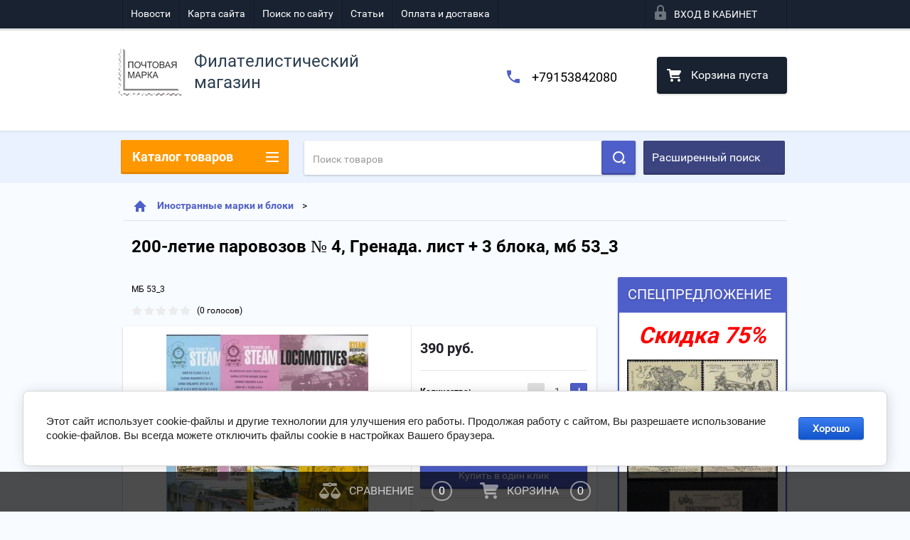

--- FILE ---
content_type: text/html; charset=utf-8
request_url: https://nposts.com/shop/product/200-letie-parovozov-no-3-grenada-3-lista-3-bloka-1
body_size: 21318
content:

        <!doctype html>
<html lang="ru">
<head>
<meta charset="utf-8">
<meta name="robots" content="all"/>
<title>Купить 200-летие паровозов № 4, Гренада. лист + 3 блока, мб 53_3  по низкой цене с доставкой по Москве и России</title>
<meta name="description" content="В интернет-магазине марок Nposts вы можете заказать и купить 200-летие паровозов № 4, Гренада. лист + 3 блока, мб 53_3 по выгодной цене с доставкой по Москве и России.">
<meta name="keywords" content="200-летие паровозов № 4, Гренада. лист + 3 блока, мб 53_3">
<meta name="SKYPE_TOOLBAR" content="SKYPE_TOOLBAR_PARSER_COMPATIBLE">
<meta name="viewport" content="width=device-width, height=device-height, initial-scale=1.0, maximum-scale=1.0, user-scalable=no">
<meta name="format-detection" content="telephone=no">
<meta http-equiv="x-rim-auto-match" content="none">

<link rel="canonical" href="https://nposts.com/shop/product/200-letie-parovozov-no-3-grenada-3-lista-3-bloka-1"

	<link rel="stylesheet" href="/g/css/styles_articles_tpl.css">

<link rel="preload" href="/t/v2436/images/theme2/theme.scss.css" as="style">
<link rel="preload" href="/g/libs/jquery/1.10.2/jquery.min.js" as="script">


	<style>
		.art_h1{margin:0;padding:0 0 10px;font-style:italic;font-size:23px}.art_path{padding:7px 0}.art-tpl__title{margin:0 0 5px;font-size:22px}.art-tpl__title a{text-decoration:none}.art-tpl__title a:hover{text-decoration:underline}.tab_null{border:none;border-spacing:0;border-collapse:collapse;width:100%}.tab_null .td{border:none;padding:0;vertical-align:top;text-align:left}.tab_null .art-tpl__thumb{padding:6px 5px 6px 0;float:left}.tab_null .art-tpl__thumb .highslide:hover img,.tab_null .art-tpl__thumb img{border:none}.art-tpl__note{font-size:12px;line-height:1.5em;overflow:hidden}.art-tpl__inf{margin:0 0 25px;text-align:left;font-size:12px}.art-tpl__inf .date_art{padding-right:12px}.art-tpl__inf .read_more{padding-left:12px}.art-tpl__folders{width:230px}.art-tpl__folders__title{font-size:22px}.art-tpl__folders ul{padding-left:16px}.art_list .art-tpl__title{margin:0 0 11px;font-size:22px}.art_list .tab_null{border:none;border-spacing:0;border-collapse:collapse;width:100%}.art_list .tab_null .td{border:none;padding:0;vertical-align:top;text-align:left}.art_list .art-tpl{margin:0 auto 10px}.art_list .art-tpl__thumb{padding:0 5px 0 0;float:left}.art_list .art-tpl__folders{width:200px}.requi,span.red{color:red}.comment-body{margin:2px 0;padding:10px}.no_form{padding:15px 0}img.captcha{border:none}
	</style>

<link rel="stylesheet" href="/t/v2436/images/theme2/theme.scss.css">
<script src="/g/libs/jquery/1.10.2/jquery.min.js"></script>





<script type="text/javascript" src="/t/v2436/images/js/jquery.megascroller.js"></script>


<script>
  $(function(){
    $(window).megaScroller({
      button : true,
      autoScrollTime : 1000
    }); 
  });
</script>


<link rel="stylesheet" href="/t/v2436/images/css/site.addons.scss.css">
<link rel="stylesheet" href="/t/v2436/images/site.facet.scss.css">

</head>
<body>
<div class="close-left-panel"></div>
<div id="menu" class="mobile-left-panel">
	<noindex>
	    <div class="site_login_wrap_mobile">
	        <div class="shop2-block login-form ">
        <div class="block-title">
                <div class="icon"></div>
                Вход в кабинет</div>
        <div class="for_wa_slide">
                <div class="mobile_title_wrap for_wo">
                        <a class="mobile_title">Вход в кабинет</a>
                        <div class="block-body for_wa_slide">
                        <div class="for_wo cab_title">Вход в кабинет</div>
                        <div class="for_wo">
                                                                        <form method="post" action="/user">
                                                <input type="hidden" name="mode" value="login" />
                                                <div class="row">
                                                        <label class="row_title" for="login">Логин или e-mail:</label>
                                                        <label class="field text"><input type="text" name="login" tabindex="1" value="" /></label>
                                                </div>
                                                <div class="row">
                                                        <label class="row_title" for="password">Пароль:</label>
                                                        <label class="field password"><input type="password" name="password" tabindex="2" value="" /></label>
                                                </div>
                                                <a href="/user/forgot_password">Забыли пароль?</a>
                                                <div class="row_button">
                                                        <button type="submit" class="signin-btn" tabindex="3">Войти</button>
                                                </div>
                                        <re-captcha data-captcha="recaptcha"
     data-name="captcha"
     data-sitekey="6LfLhZ0UAAAAAEB4sGlu_2uKR2xqUQpOMdxygQnA"
     data-lang="ru"
     data-rsize="invisible"
     data-type="image"
     data-theme="light"></re-captcha></form>
                                        <div class="clear-container"></div>
                                                <div class="reg_link-wrap">
                                                        <a href="/user/register" class="register">Регистрация</a>
                                                </div>
                                        </div>
                        </div>
                </div>

        </div>
</div>	    </div>
    </noindex>
    <div class="categories-wrap_mobile">
        <ul class="categories_mobile">
                <li class="categories_title">Каталог товаров</li>
                                                                                                                                                                                                                                                                                                            <li ><a href="/shop/folder/specpredlozhenie-75">Спецпредложение!</a>
                                                                                                                                                                                                                                                                                                                                </li>
                                                                                                                                                                                              <li class="sublevel"><a class="has_sublayer" href="/shop/folder/pochtovyye-marki">Почтовые марки</a>
                                                                                                                                                                                                                                                                                                                                <ul>
                                                <li class="parrent_name"><a href="/shop/folder/pochtovyye-marki">Почтовые марки</a></li>
                                        	                                                                                                           <li class="sublevel"><a class="has_sublayer" href="/shop/folder/pochtovyye-marki/sssr">СССР</a>
                                                                                                                                                                                                                                                                                                                                <ul>
                                                <li class="parrent_name"><a href="/shop/folder/pochtovyye-marki/sssr">СССР</a></li>
                                        	                                                                                                           <li class="sublevel"><a class="has_sublayer" href="/shop/folder/pochtovyye-marki/sssr/odinochnyye-marki">Одиночные марки</a>
                                                                                                                                                                                                                                                                                                                                <ul>
                                                <li class="parrent_name"><a href="/shop/folder/pochtovyye-marki/sssr/odinochnyye-marki">Одиночные марки</a></li>
                                        	                                                                                                           <li ><a href="/shop/folder/do-1961-goda">До 1961 года</a>
                                                                                                                                                                                                                                                                                                                                </li>
                                                                                                                                                                                              <li ><a href="/shop/folder/1961-1969-gg">1961 - 1969 гг.</a>
                                                                                                                                                                                                                                                                                                                                </li>
                                                                                                                                                                                              <li ><a href="/shop/folder/1970-1971gg">1970 - 1979гг.</a>
                                                                                                                                                                                                                                                                                                                                </li>
                                                                                                                                                                                              <li ><a href="/shop/folder/1980-1989gg">1980 - 1991гг.</a>
                                                                                                                                                                                                                                                                                                                                </li>
                                                                                             </ul></li>
                                                                                                                                                                                              <li class="sublevel"><a class="has_sublayer" href="/shop/folder/pochtovyye-marki/sssr/kvartbloki">Квартблоки</a>
                                                                                                                                                                                                                                                                                                                                <ul>
                                                <li class="parrent_name"><a href="/shop/folder/pochtovyye-marki/sssr/kvartbloki">Квартблоки</a></li>
                                        	                                                                                                           <li ><a href="/shop/folder/do-1961-goda-1">До 1961 года</a>
                                                                                                                                                                                                                                                                                                                                </li>
                                                                                                                                                                                              <li ><a href="/shop/folder/1961-1969-gg-1">1961 - 1969 гг.</a>
                                                                                                                                                                                                                                                                                                                                </li>
                                                                                                                                                                                              <li ><a href="/shop/folder/1970-1979gg">1970 - 1979гг.</a>
                                                                                                                                                                                                                                                                                                                                </li>
                                                                                                                                                                                              <li ><a href="/shop/folder/1980-1991gg">1980 - 1991гг.</a>
                                                                                                                                                                                                                                                                                                                                </li>
                                                                                             </ul></li>
                                                                                                                                                                                              <li ><a href="/shop/folder/pochtovyye-marki/sssr/stsepki">Сцепки</a>
                                                                                                                                                                                                                                                                                                                                </li>
                                                                                             </ul></li>
                                                                                                                                                                                              <li class="sublevel"><a class="has_sublayer" href="/shop/folder/pochtovyye-marki/rossiya">Россия</a>
                                                                                                                                                                                                                                                                                                                                <ul>
                                                <li class="parrent_name"><a href="/shop/folder/pochtovyye-marki/rossiya">Россия</a></li>
                                        	                                                                                                           <li class="sublevel"><a class="has_sublayer" href="/shop/folder/pochtovyye-marki/rossiya/odinochnyye-marki">Одиночные марки</a>
                                                                                                                                                                                                                                                                                                                                <ul>
                                                <li class="parrent_name"><a href="/shop/folder/pochtovyye-marki/rossiya/odinochnyye-marki">Одиночные марки</a></li>
                                        	                                                                                                           <li ><a href="/shop/folder/1992-1999gg">1992 - 1999 гг.</a>
                                                                                                                                                                                                                                                                                                                                </li>
                                                                                                                                                                                              <li ><a href="/shop/folder/2000-2012gg">2000 - 2012гг.</a>
                                                                                                                                                                                                                                                                                                                                </li>
                                                                                                                                                                                              <li ><a href="/shop/folder/2013-2022-gg-1">2013 - 2022 гг.</a>
                                                                                                                                                                                                                                                                                                                                </li>
                                                                                             </ul></li>
                                                                                                                                                                                              <li class="sublevel"><a class="has_sublayer" href="/shop/folder/pochtovyye-marki/rossiya/kvartbloki">Квартблоки</a>
                                                                                                                                                                                                                                                                                                                                <ul>
                                                <li class="parrent_name"><a href="/shop/folder/pochtovyye-marki/rossiya/kvartbloki">Квартблоки</a></li>
                                        	                                                                                                           <li ><a href="/shop/folder/1992-1999-gg">1992 - 1999 гг.</a>
                                                                                                                                                                                                                                                                                                                                </li>
                                                                                                                                                                                              <li ><a href="/shop/folder/2000-2012gg-1">2000 - 2012гг.</a>
                                                                                                                                                                                                                                                                                                                                </li>
                                                                                                                                                                                              <li ><a href="/shop/folder/2013-2022-gg">2013 - 2022 гг.</a>
                                                                                                                                                                                                                                                                                                                                </li>
                                                                                             </ul></li>
                                                                                                                                                                                              <li ><a href="/shop/folder/pochtovyye-marki/rossiya/stsepki">Сцепки</a>
                                                                                                                                                                                                                                                                                                                                </li>
                                                                                             </ul></li>
                                                                                             </ul></li>
                                                                                                                                                                                              <li class="sublevel"><a class="has_sublayer" href="/shop/folder/pochtovyye-bloki">Почтовые блоки</a>
                                                                                                                                                                                                                                                                                                                                <ul>
                                                <li class="parrent_name"><a href="/shop/folder/pochtovyye-bloki">Почтовые блоки</a></li>
                                        	                                                                                                           <li ><a href="/shop/folder/pochtovyye-bloki/sssr">СССР</a>
                                                                                                                                                                                                                                                                                                                                </li>
                                                                                                                                                                                              <li ><a href="/shop/folder/pochtovyye-bloki/rossiya">Россия</a>
                                                                                                                                                                                                                                                                                                                                </li>
                                                                                             </ul></li>
                                                                                                                                                                                              <li class="sublevel"><a class="has_sublayer" href="/shop/folder/malyye-listy">Малые листы</a>
                                                                                                                                                                                                                                                                                                                                <ul>
                                                <li class="parrent_name"><a href="/shop/folder/malyye-listy">Малые листы</a></li>
                                        	                                                                                                           <li ><a href="/shop/folder/malyye-listy/sssr">СССР</a>
                                                                                                                                                                                                                                                                                                                                </li>
                                                                                                                                                                                              <li ><a href="/shop/folder/malyye-listy/rossiya">Россия</a>
                                                                                                                                                                                                                                                                                                                                </li>
                                                                                             </ul></li>
                                                                                                                                                                                              <li class="sublevel"><a class="has_sublayer" href="/shop/folder/listy">Листы</a>
                                                                                                                                                                                                                                                                                                                                <ul>
                                                <li class="parrent_name"><a href="/shop/folder/listy">Листы</a></li>
                                        	                                                                                                           <li ><a href="/shop/folder/listy/sssr">СССР</a>
                                                                                                                                                                                                                                                                                                                                </li>
                                                                                                                                                                                              <li ><a href="/shop/folder/listy/rossiya">Россия</a>
                                                                                                                                                                                                                                                                                                                                </li>
                                                                                             </ul></li>
                                                                                                                                                                                              <li class="sublevel"><a class="has_sublayer" href="/shop/folder/inostrannye">Иностранные марки и блоки</a>
                                                                                                                                                                                                                                                                                                                                <ul>
                                                <li class="parrent_name"><a href="/shop/folder/inostrannye">Иностранные марки и блоки</a></li>
                                        	                                                                                                           <li ><a href="/shop/folder/flora-i-fauna">Флора и фауна</a>
                                                                                                                                                                                                                                                                                                                                </li>
                                                                                                                                                                                              <li ><a href="/shop/folder/sport">Спорт</a>
                                                                                                                                                                                                                                                                                                                                </li>
                                                                                                                                                                                              <li ><a href="/shop/folder/transport">Транспорт</a>
                                                                                                                                                                                                                                                                                                                                </li>
                                                                                                                                                                                              <li ><a href="/shop/folder/raznoe">Разное</a>
                                                                                                                                                                                                                                                                                                                                </li>
                                                                                                                                                                                              <li ><a href="/shop/folder/kosmos">Космос</a>
                                                                                                                                                                                                                                                                                                                                </li>
                                                                                             </ul></li>
                                                                                                                                                                                              <li ><a href="/shop/folder/nabory-marok">Наборы</a>
                                                                                                                                                                                                                                                                                                                                </li>
                                                                                                                                                                                              <li ><a href="/shop/folder/raznovidnosti">Разновидности</a>
                                                                                                                                                                                                                                                                                                                                </li>
                                                                                                                                                                                              <li ><a href="/shop/folder/optovyye-prodazhi">Оптовые продажи (от 20 листов)</a>
                                                                                                                                                                                                                                                                                                                                </li>
                                                                                                                                                                                              <li ><a href="/shop/folder/buklety">Буклеты</a>
                                                                                                                                                                                                                                                                                                                                </li>
                                                                                                                                                                                              <li ><a href="/shop/folder/pochtovye-kartochki">Почтовые карточки</a>
                                                                                                                                                                                                                              </li>
                </ul>
    </div>
            <ul class="top-menu_mobile">
                            <li><a href="/novosti" >Новости</a></li>
                            <li><a href="/karta-sayta" >Карта сайта</a></li>
                            <li><a href="/search" >Поиск по сайту</a></li>
                            <li><a href="/stati" >Статьи</a></li>
                            <li><a href="/oplata-i-dostavka" >Оплата и доставка</a></li>
                    </ul>
                <ul class="left-menu_mobile">
                            <li><a href="/" >Интернет-магазин</a></li>
                            <li><a href="/otzyvy-kliyentov" >Отзывы клиентов</a></li>
                            <li><a href="/o-kompanii" >О компании</a></li>
                            <li><a href="/" >Главная</a></li>
                    </ul>
        <div class="mobile-panel-button--close"></div>
</div>
<div class="mobile-left-panel-filter">
    
</div>
<div class="mobile-right-panel">
        
    
<div class="shop2-block search-form ">
        <div class="block-title">
        <div class="title">Расширенный поиск</div>
        </div>
        <div class="block-body">
                <form action="/shop/search" enctype="multipart/form-data">
                        <input type="hidden" name="sort_by" value=""/>

                                                        <div class="row">
                                        <label class="row-title" for="shop2-name">Название:</label>
                                        <input autocomplete="off" type="text" class="type_text" name="s[name]" size="20" value="" />
                                </div>
                        
                        
                                <div class="row search_price range_slider_wrapper">
                                        <div class="row-title">Цена (руб.):</div>
                                        <div class="price_range">
                                               <strong>от</strong>  <input name="s[price][min]" type="text" size="5" class="small low" value="" />
                                               <strong>до</strong>  <input name="s[price][max]" type="text" size="5" class="small hight" value="" />
                                        </div>
                                                                        </div>

                        
                                                        <div class="row">
                                        <label class="row-title" for="shop2-article">Артикул:</label>
                                        <input type="text" class="type_text" name="s[article]" value="" />
                                </div>
                        
                                                        <div class="row">
                                        <label class="row-title" for="shop2-text">Текст:</label>
                                        <input type="text" autocomplete="off" class="type_text" name="search_text" size="20" value="" />
                                </div>
                        

                                                        <div class="row">
                                        <div class="row-title">Выберите категорию:</div>
                                        <select name="s[folder_id]" data-placeholder="Все">
                                                <option value="">Все</option>
                                                                                                                                                                                                                                                    <option value="184325101" >
                                         Спецпредложение!
                                    </option>
                                                                                                                                                                            <option value="7660061" >
                                         Почтовые марки
                                    </option>
                                                                                                                                                                            <option value="44736016" >
                                        &raquo; СССР
                                    </option>
                                                                                                                                                                            <option value="7658861" >
                                        &raquo;&raquo; Одиночные марки
                                    </option>
                                                                                                                                                                            <option value="10268901" >
                                        &raquo;&raquo;&raquo; До 1961 года
                                    </option>
                                                                                                                                                                            <option value="10253701" >
                                        &raquo;&raquo;&raquo; 1961 - 1969 гг.
                                    </option>
                                                                                                                                                                            <option value="10258901" >
                                        &raquo;&raquo;&raquo; 1970 - 1979гг.
                                    </option>
                                                                                                                                                                            <option value="10264501" >
                                        &raquo;&raquo;&raquo; 1980 - 1991гг.
                                    </option>
                                                                                                                                                                            <option value="7659861" >
                                        &raquo;&raquo; Квартблоки
                                    </option>
                                                                                                                                                                            <option value="10293101" >
                                        &raquo;&raquo;&raquo; До 1961 года
                                    </option>
                                                                                                                                                                            <option value="10293901" >
                                        &raquo;&raquo;&raquo; 1961 - 1969 гг.
                                    </option>
                                                                                                                                                                            <option value="10313701" >
                                        &raquo;&raquo;&raquo; 1970 - 1979гг.
                                    </option>
                                                                                                                                                                            <option value="10320101" >
                                        &raquo;&raquo;&raquo; 1980 - 1991гг.
                                    </option>
                                                                                                                                                                            <option value="7661661" >
                                        &raquo;&raquo; Сцепки
                                    </option>
                                                                                                                                                                            <option value="44736216" >
                                        &raquo; Россия
                                    </option>
                                                                                                                                                                            <option value="44741216" >
                                        &raquo;&raquo; Одиночные марки
                                    </option>
                                                                                                                                                                            <option value="10425901" >
                                        &raquo;&raquo;&raquo; 1992 - 1999 гг.
                                    </option>
                                                                                                                                                                            <option value="10434701" >
                                        &raquo;&raquo;&raquo; 2000 - 2012гг.
                                    </option>
                                                                                                                                                                            <option value="247140906" >
                                        &raquo;&raquo;&raquo; 2013 - 2022 гг.
                                    </option>
                                                                                                                                                                            <option value="44741816" >
                                        &raquo;&raquo; Квартблоки
                                    </option>
                                                                                                                                                                            <option value="10529701" >
                                        &raquo;&raquo;&raquo; 1992 - 1999 гг.
                                    </option>
                                                                                                                                                                            <option value="10531901" >
                                        &raquo;&raquo;&raquo; 2000 - 2012гг.
                                    </option>
                                                                                                                                                                            <option value="247138906" >
                                        &raquo;&raquo;&raquo; 2013 - 2022 гг.
                                    </option>
                                                                                                                                                                            <option value="44741416" >
                                        &raquo;&raquo; Сцепки
                                    </option>
                                                                                                                                                                            <option value="7661861" >
                                         Почтовые блоки
                                    </option>
                                                                                                                                                                            <option value="44702216" >
                                        &raquo; СССР
                                    </option>
                                                                                                                                                                            <option value="44832616" >
                                        &raquo; Россия
                                    </option>
                                                                                                                                                                            <option value="7663061" >
                                         Малые листы
                                    </option>
                                                                                                                                                                            <option value="7663261" >
                                        &raquo; СССР
                                    </option>
                                                                                                                                                                            <option value="7663461" >
                                        &raquo; Россия
                                    </option>
                                                                                                                                                                            <option value="7664661" >
                                         Листы
                                    </option>
                                                                                                                                                                            <option value="44547616" >
                                        &raquo; СССР
                                    </option>
                                                                                                                                                                            <option value="44547816" >
                                        &raquo; Россия
                                    </option>
                                                                                                                                                                            <option value="203384300" >
                                         Иностранные марки и блоки
                                    </option>
                                                                                                                                                                            <option value="203384500" >
                                        &raquo; Флора и фауна
                                    </option>
                                                                                                                                                                            <option value="203384700" >
                                        &raquo; Спорт
                                    </option>
                                                                                                                                                                            <option value="203384900" >
                                        &raquo; Транспорт
                                    </option>
                                                                                                                                                                            <option value="203385300" >
                                        &raquo; Разное
                                    </option>
                                                                                                                                                                            <option value="37127901" >
                                        &raquo; Космос
                                    </option>
                                                                                                                                                                            <option value="8785661" >
                                         Наборы
                                    </option>
                                                                                                                                                                            <option value="7666061" >
                                         Разновидности
                                    </option>
                                                                                                                                                                            <option value="541219616" >
                                         Оптовые продажи (от 20 листов)
                                    </option>
                                                                                                                                                                            <option value="269570300" >
                                         Буклеты
                                    </option>
                                                                                                                                                                            <option value="43901101" >
                                         Почтовые карточки
                                    </option>
                                                                                                                        </select>
                                </div>

                                <div id="shop2_search_custom_fields" class="shop2_search_custom_fields"></div>
                        
                        
                                                        <div class="row">
                                        <div class="row-title">Производитель:</div>
                                        <select name="s[vendor_id]" data-placeholder="Все">
                                                <option value="">Все</option>
                                                            <option value="2608261" >Antonio Banderas</option>
                                                            <option value="2608461" >Apple</option>
                                                            <option value="2608661" >Armand Basi</option>
                                                            <option value="2608861" >BTC</option>
                                                            <option value="2609061" >Burberry</option>
                                                            <option value="2609261" >Continental</option>
                                                            <option value="2609461" >Crocs</option>
                                                            <option value="2609661" >Crosby</option>
                                                            <option value="2609861" >DC Shoes</option>
                                                            <option value="2610061" >Defender</option>
                                                            <option value="2610261" >Dell</option>
                                                            <option value="2610461" >Disney</option>
                                                            <option value="2610661" >HP</option>
                                                            <option value="2610861" >HTC</option>
                                                            <option value="2611061" >INCITY</option>
                                                            <option value="2611461" >K&amp;K</option>
                                                            <option value="2611661" >KangaROOS</option>
                                                            <option value="2611861" >KFZ</option>
                                                            <option value="2612061" >Lenovo</option>
                                                            <option value="2612261" >LG</option>
                                                            <option value="2612461" >Logitech</option>
                                                            <option value="2612661" >Merrell</option>
                                                            <option value="2612861" >Mezaguz</option>
                                                            <option value="2613061" >Michelin</option>
                                                            <option value="2613261" >MONDIGO</option>
                                                            <option value="2613461" >Monster High</option>
                                                            <option value="2613661" >My Little Pony</option>
                                                            <option value="2613861" >Neohit</option>
                                                            <option value="2614061" >Nike</option>
                                                            <option value="2614261" >Nokia</option>
                                                            <option value="2499701" >RUB</option>
                                                            <option value="2611261" >Гознак</option>
                                                                    </select>
                                </div>
                        
                        														    <div class="row">
							        <div class="row-title">Новинка:</div>
							            							            <select name="s[_flags][2]">
							            <option value="">Все</option>
							            <option value="1">да</option>
							            <option value="0">нет</option>
							        </select>
							    </div>
					    																					    <div class="row">
							        <div class="row-title">Спецпредложение:</div>
							            							            <select name="s[_flags][1]">
							            <option value="">Все</option>
							            <option value="1">да</option>
							            <option value="0">нет</option>
							        </select>
							    </div>
					    							
                                                        <div class="row">
                                        <div class="row-title">Результатов на странице:</div>
                                        <select name="s[products_per_page]">
                                                                                                                                                                            <option value="5">5</option>
                                                                                                                            <option value="20">20</option>
                                                                                                                            <option value="35">35</option>
                                                                                                                            <option value="50">50</option>
                                                                                                                            <option value="65">65</option>
                                                                                                                            <option value="80">80</option>
                                                                                                                            <option value="95">95</option>
                                                                            </select>
                                </div>
                        
                        <div class="clear-container"></div>
                        <div class="row_button">
                                <div class="close_search_form">Закрыть</div>
                                <button type="submit" class="search-btn">Найти</button>
                        </div>
                <re-captcha data-captcha="recaptcha"
     data-name="captcha"
     data-sitekey="6LfLhZ0UAAAAAEB4sGlu_2uKR2xqUQpOMdxygQnA"
     data-lang="ru"
     data-rsize="invisible"
     data-type="image"
     data-theme="light"></re-captcha></form>
                <div class="clear-container"></div>
        </div>
</div><!-- Search Form --></div>
<div id="panel" class="site-wrapper product_page">
    <div class="panel-shadow1"></div>
    <div class="panel-shadow2"></div>
    <div class="panel-shadow3"></div>
    <header role="banner" class="header">
        <div class="empty-block" style="height: 72px;"></div>
        <div class="top-panel-wrap">
            <div class="mobile-panel-button">
                <div class="mobile-panel-button--open"></div>
            </div>
            <div class="shop2-cart-preview_mobile">
                <div class="shop2-cart-preview order-btn empty-cart"> <!-- empty-cart -->
        <div class="shop2-block cart-preview">
                <div class="open_button"></div>
                <div class="close_button"></div>

                <div class="block-body">
                                                <div class="empty_cart_title">Корзина пуста</div>
                                    <a href="/shop/cart" class="link_to_cart">Оформить заказ</a>
                        <a href="/shop/cart" class="link_to_cart_mobile"></a>
                </div>

        </div>
</div><!-- Cart Preview -->
            </div>
            <div class="search-panel-wrap_mobile">
                <div class="push-to-search"></div>
            </div>
            <div class="search-area_mobile">
                <div class="text_input-wrap">
                    <form action="/shop/search" enctype="multipart/form-data" class="text_input-wrap_in">
                        <input class="with_clear_type" type="search" placeholder="Название товара" name="s[name]" size="20" id="shop2-name" value="">
                        <div class="clear_type-form"></div>
                    <re-captcha data-captcha="recaptcha"
     data-name="captcha"
     data-sitekey="6LfLhZ0UAAAAAEB4sGlu_2uKR2xqUQpOMdxygQnA"
     data-lang="ru"
     data-rsize="invisible"
     data-type="image"
     data-theme="light"></re-captcha></form>
                </div>
                <div class="search-more-button">
                    <div class="search-open-button">
                        <div class="icon">
                            <div class="first-line"></div>
                            <div class="second-line"></div>
                            <div class="third-line"></div>
                        </div>
                        <div class="title">Расширенный поиск</div>
                    </div>
                </div>
            </div>
            <div class="max-width-wrapper">
                                   <ul class="top-menu">
                                                    <li><a href="/novosti" >Новости</a></li>
                                                    <li><a href="/karta-sayta" >Карта сайта</a></li>
                                                    <li><a href="/search" >Поиск по сайту</a></li>
                                                    <li><a href="/stati" >Статьи</a></li>
                                                    <li><a href="/oplata-i-dostavka" >Оплата и доставка</a></li>
                                            </ul>
                
                <div class="site_login_wrap">
                    <div class="shop2-block login-form ">
        <div class="block-title">
                <div class="icon"></div>
                Вход в кабинет</div>
        <div class="for_wa_slide">
                <div class="mobile_title_wrap for_wo">
                        <a class="mobile_title">Вход в кабинет</a>
                        <div class="block-body for_wa_slide">
                        <div class="for_wo cab_title">Вход в кабинет</div>
                        <div class="for_wo">
                                                                        <form method="post" action="/user">
                                                <input type="hidden" name="mode" value="login" />
                                                <div class="row">
                                                        <label class="row_title" for="login">Логин или e-mail:</label>
                                                        <label class="field text"><input type="text" name="login" tabindex="1" value="" /></label>
                                                </div>
                                                <div class="row">
                                                        <label class="row_title" for="password">Пароль:</label>
                                                        <label class="field password"><input type="password" name="password" tabindex="2" value="" /></label>
                                                </div>
                                                <a href="/user/forgot_password">Забыли пароль?</a>
                                                <div class="row_button">
                                                        <button type="submit" class="signin-btn" tabindex="3">Войти</button>
                                                </div>
                                        <re-captcha data-captcha="recaptcha"
     data-name="captcha"
     data-sitekey="6LfLhZ0UAAAAAEB4sGlu_2uKR2xqUQpOMdxygQnA"
     data-lang="ru"
     data-rsize="invisible"
     data-type="image"
     data-theme="light"></re-captcha></form>
                                        <div class="clear-container"></div>
                                                <div class="reg_link-wrap">
                                                        <a href="/user/register" class="register">Регистрация</a>
                                                </div>
                                        </div>
                        </div>
                </div>

        </div>
</div>                </div>
            </div>
        </div>
        <div class="max-width-wrapper">
        	            <div class="company-name-wrap ">
                                	<div class="logo-pic"><a href="http://nposts.com"><img src="/d/rrr.png" alt="Филателистический магазин"></a></div> 
                                                <div class="logo-text-wrap">
                	<div class="logo-text">
                		<div class="company_name">Филателистический магазин</div> 
                		                	</div>
                </div>
                            </div>
                        <div class="right-header-area">
                                    <div class="header_phones">
													<div><a href="tel:+79153842080">+79153842080</a></div>
						                    </div>
                                <div class="shop2-cart-preview order-btn empty-cart"> <!-- empty-cart -->
        <div class="shop2-block cart-preview">
                <div class="open_button"></div>
                <div class="close_button"></div>

                <div class="block-body">
                                                <div class="empty_cart_title">Корзина пуста</div>
                                    <a href="/shop/cart" class="link_to_cart">Оформить заказ</a>
                        <a href="/shop/cart" class="link_to_cart_mobile"></a>
                </div>

        </div>
</div><!-- Cart Preview -->
            </div>
        </div>
    </header><!-- .header-->
    <div class="content-wrapper clear-self not_main_page">
        <main role="main" class="main">
            <div class="content" >
                <div class="content-inner">
                	<noindex>
	                    <div class="shop-search-panel">
	                        <form class="search-products-lite" action="/shop/search" enctype="multipart/form-data">
	                            <input type="text" placeholder="Поиск товаров" autocomplete="off" name="s[name]" value="">
	                            <button class="push_to_search" type="submit"></button>
	                        <re-captcha data-captcha="recaptcha"
     data-name="captcha"
     data-sitekey="6LfLhZ0UAAAAAEB4sGlu_2uKR2xqUQpOMdxygQnA"
     data-lang="ru"
     data-rsize="invisible"
     data-type="image"
     data-theme="light"></re-captcha></form>
	                        <div class="search-products-basic">
	                                
    
<div class="shop2-block search-form ">
        <div class="block-title">
        <div class="title">Расширенный поиск</div>
        </div>
        <div class="block-body">
                <form action="/shop/search" enctype="multipart/form-data">
                        <input type="hidden" name="sort_by" value=""/>

                                                        <div class="row">
                                        <label class="row-title" for="shop2-name">Название:</label>
                                        <input autocomplete="off" type="text" class="type_text" name="s[name]" size="20" value="" />
                                </div>
                        
                        
                                <div class="row search_price range_slider_wrapper">
                                        <div class="row-title">Цена (руб.):</div>
                                        <div class="price_range">
                                               <strong>от</strong>  <input name="s[price][min]" type="text" size="5" class="small low" value="" />
                                               <strong>до</strong>  <input name="s[price][max]" type="text" size="5" class="small hight" value="" />
                                        </div>
                                                                        </div>

                        
                                                        <div class="row">
                                        <label class="row-title" for="shop2-article">Артикул:</label>
                                        <input type="text" class="type_text" name="s[article]" value="" />
                                </div>
                        
                                                        <div class="row">
                                        <label class="row-title" for="shop2-text">Текст:</label>
                                        <input type="text" autocomplete="off" class="type_text" name="search_text" size="20" value="" />
                                </div>
                        

                                                        <div class="row">
                                        <div class="row-title">Выберите категорию:</div>
                                        <select name="s[folder_id]" data-placeholder="Все">
                                                <option value="">Все</option>
                                                                                                                                                                                                                                                    <option value="184325101" >
                                         Спецпредложение!
                                    </option>
                                                                                                                                                                            <option value="7660061" >
                                         Почтовые марки
                                    </option>
                                                                                                                                                                            <option value="44736016" >
                                        &raquo; СССР
                                    </option>
                                                                                                                                                                            <option value="7658861" >
                                        &raquo;&raquo; Одиночные марки
                                    </option>
                                                                                                                                                                            <option value="10268901" >
                                        &raquo;&raquo;&raquo; До 1961 года
                                    </option>
                                                                                                                                                                            <option value="10253701" >
                                        &raquo;&raquo;&raquo; 1961 - 1969 гг.
                                    </option>
                                                                                                                                                                            <option value="10258901" >
                                        &raquo;&raquo;&raquo; 1970 - 1979гг.
                                    </option>
                                                                                                                                                                            <option value="10264501" >
                                        &raquo;&raquo;&raquo; 1980 - 1991гг.
                                    </option>
                                                                                                                                                                            <option value="7659861" >
                                        &raquo;&raquo; Квартблоки
                                    </option>
                                                                                                                                                                            <option value="10293101" >
                                        &raquo;&raquo;&raquo; До 1961 года
                                    </option>
                                                                                                                                                                            <option value="10293901" >
                                        &raquo;&raquo;&raquo; 1961 - 1969 гг.
                                    </option>
                                                                                                                                                                            <option value="10313701" >
                                        &raquo;&raquo;&raquo; 1970 - 1979гг.
                                    </option>
                                                                                                                                                                            <option value="10320101" >
                                        &raquo;&raquo;&raquo; 1980 - 1991гг.
                                    </option>
                                                                                                                                                                            <option value="7661661" >
                                        &raquo;&raquo; Сцепки
                                    </option>
                                                                                                                                                                            <option value="44736216" >
                                        &raquo; Россия
                                    </option>
                                                                                                                                                                            <option value="44741216" >
                                        &raquo;&raquo; Одиночные марки
                                    </option>
                                                                                                                                                                            <option value="10425901" >
                                        &raquo;&raquo;&raquo; 1992 - 1999 гг.
                                    </option>
                                                                                                                                                                            <option value="10434701" >
                                        &raquo;&raquo;&raquo; 2000 - 2012гг.
                                    </option>
                                                                                                                                                                            <option value="247140906" >
                                        &raquo;&raquo;&raquo; 2013 - 2022 гг.
                                    </option>
                                                                                                                                                                            <option value="44741816" >
                                        &raquo;&raquo; Квартблоки
                                    </option>
                                                                                                                                                                            <option value="10529701" >
                                        &raquo;&raquo;&raquo; 1992 - 1999 гг.
                                    </option>
                                                                                                                                                                            <option value="10531901" >
                                        &raquo;&raquo;&raquo; 2000 - 2012гг.
                                    </option>
                                                                                                                                                                            <option value="247138906" >
                                        &raquo;&raquo;&raquo; 2013 - 2022 гг.
                                    </option>
                                                                                                                                                                            <option value="44741416" >
                                        &raquo;&raquo; Сцепки
                                    </option>
                                                                                                                                                                            <option value="7661861" >
                                         Почтовые блоки
                                    </option>
                                                                                                                                                                            <option value="44702216" >
                                        &raquo; СССР
                                    </option>
                                                                                                                                                                            <option value="44832616" >
                                        &raquo; Россия
                                    </option>
                                                                                                                                                                            <option value="7663061" >
                                         Малые листы
                                    </option>
                                                                                                                                                                            <option value="7663261" >
                                        &raquo; СССР
                                    </option>
                                                                                                                                                                            <option value="7663461" >
                                        &raquo; Россия
                                    </option>
                                                                                                                                                                            <option value="7664661" >
                                         Листы
                                    </option>
                                                                                                                                                                            <option value="44547616" >
                                        &raquo; СССР
                                    </option>
                                                                                                                                                                            <option value="44547816" >
                                        &raquo; Россия
                                    </option>
                                                                                                                                                                            <option value="203384300" >
                                         Иностранные марки и блоки
                                    </option>
                                                                                                                                                                            <option value="203384500" >
                                        &raquo; Флора и фауна
                                    </option>
                                                                                                                                                                            <option value="203384700" >
                                        &raquo; Спорт
                                    </option>
                                                                                                                                                                            <option value="203384900" >
                                        &raquo; Транспорт
                                    </option>
                                                                                                                                                                            <option value="203385300" >
                                        &raquo; Разное
                                    </option>
                                                                                                                                                                            <option value="37127901" >
                                        &raquo; Космос
                                    </option>
                                                                                                                                                                            <option value="8785661" >
                                         Наборы
                                    </option>
                                                                                                                                                                            <option value="7666061" >
                                         Разновидности
                                    </option>
                                                                                                                                                                            <option value="541219616" >
                                         Оптовые продажи (от 20 листов)
                                    </option>
                                                                                                                                                                            <option value="269570300" >
                                         Буклеты
                                    </option>
                                                                                                                                                                            <option value="43901101" >
                                         Почтовые карточки
                                    </option>
                                                                                                                        </select>
                                </div>

                                <div id="shop2_search_custom_fields" class="shop2_search_custom_fields"></div>
                        
                        
                                                        <div class="row">
                                        <div class="row-title">Производитель:</div>
                                        <select name="s[vendor_id]" data-placeholder="Все">
                                                <option value="">Все</option>
                                                            <option value="2608261" >Antonio Banderas</option>
                                                            <option value="2608461" >Apple</option>
                                                            <option value="2608661" >Armand Basi</option>
                                                            <option value="2608861" >BTC</option>
                                                            <option value="2609061" >Burberry</option>
                                                            <option value="2609261" >Continental</option>
                                                            <option value="2609461" >Crocs</option>
                                                            <option value="2609661" >Crosby</option>
                                                            <option value="2609861" >DC Shoes</option>
                                                            <option value="2610061" >Defender</option>
                                                            <option value="2610261" >Dell</option>
                                                            <option value="2610461" >Disney</option>
                                                            <option value="2610661" >HP</option>
                                                            <option value="2610861" >HTC</option>
                                                            <option value="2611061" >INCITY</option>
                                                            <option value="2611461" >K&amp;K</option>
                                                            <option value="2611661" >KangaROOS</option>
                                                            <option value="2611861" >KFZ</option>
                                                            <option value="2612061" >Lenovo</option>
                                                            <option value="2612261" >LG</option>
                                                            <option value="2612461" >Logitech</option>
                                                            <option value="2612661" >Merrell</option>
                                                            <option value="2612861" >Mezaguz</option>
                                                            <option value="2613061" >Michelin</option>
                                                            <option value="2613261" >MONDIGO</option>
                                                            <option value="2613461" >Monster High</option>
                                                            <option value="2613661" >My Little Pony</option>
                                                            <option value="2613861" >Neohit</option>
                                                            <option value="2614061" >Nike</option>
                                                            <option value="2614261" >Nokia</option>
                                                            <option value="2499701" >RUB</option>
                                                            <option value="2611261" >Гознак</option>
                                                                    </select>
                                </div>
                        
                        														    <div class="row">
							        <div class="row-title">Новинка:</div>
							            							            <select name="s[_flags][2]">
							            <option value="">Все</option>
							            <option value="1">да</option>
							            <option value="0">нет</option>
							        </select>
							    </div>
					    																					    <div class="row">
							        <div class="row-title">Спецпредложение:</div>
							            							            <select name="s[_flags][1]">
							            <option value="">Все</option>
							            <option value="1">да</option>
							            <option value="0">нет</option>
							        </select>
							    </div>
					    							
                                                        <div class="row">
                                        <div class="row-title">Результатов на странице:</div>
                                        <select name="s[products_per_page]">
                                                                                                                                                                            <option value="5">5</option>
                                                                                                                            <option value="20">20</option>
                                                                                                                            <option value="35">35</option>
                                                                                                                            <option value="50">50</option>
                                                                                                                            <option value="65">65</option>
                                                                                                                            <option value="80">80</option>
                                                                                                                            <option value="95">95</option>
                                                                            </select>
                                </div>
                        
                        <div class="clear-container"></div>
                        <div class="row_button">
                                <div class="close_search_form">Закрыть</div>
                                <button type="submit" class="search-btn">Найти</button>
                        </div>
                <re-captcha data-captcha="recaptcha"
     data-name="captcha"
     data-sitekey="6LfLhZ0UAAAAAEB4sGlu_2uKR2xqUQpOMdxygQnA"
     data-lang="ru"
     data-rsize="invisible"
     data-type="image"
     data-theme="light"></re-captcha></form>
                <div class="clear-container"></div>
        </div>
</div><!-- Search Form -->	                        </div>
	                    </div>
                    </noindex>
                                            <div class="page_path_wrap">
                        <div class="page-path"><div class="long_path"><a class="to_home" href="/"></a>><a href="/shop/folder/inostrannye">Иностранные марки и блоки</a>>200-летие паровозов № 4, Гренада. лист + 3 блока, мб 53_3</div></div>                        <div class="site_topic"><h1>200-летие паровозов № 4, Гренада. лист + 3 блока, мб 53_3</h1></div>                    </div>
                                                            <div class="content_area " >
                                                
                        
            <!-- 46b9544ffa2e5e73c3c971fe2ede35a5 -->
            <script src='/shared/s3/js/lang/ru.js'></script>
            <script src='/shared/s3/js/common.min.js'></script>
        <link rel='stylesheet' type='text/css' href='/shared/s3/css/calendar.css' /><link rel='stylesheet' type='text/css' href='/shared/highslide-4.1.13/highslide.min.css'/>
<script type='text/javascript' src='/shared/highslide-4.1.13/highslide-full.packed.js'></script>
<script type='text/javascript'>
hs.graphicsDir = '/shared/highslide-4.1.13/graphics/';
hs.outlineType = null;
hs.showCredits = false;
hs.lang={cssDirection:'ltr',loadingText:'Загрузка...',loadingTitle:'Кликните чтобы отменить',focusTitle:'Нажмите чтобы перенести вперёд',fullExpandTitle:'Увеличить',fullExpandText:'Полноэкранный',previousText:'Предыдущий',previousTitle:'Назад (стрелка влево)',nextText:'Далее',nextTitle:'Далее (стрелка вправо)',moveTitle:'Передвинуть',moveText:'Передвинуть',closeText:'Закрыть',closeTitle:'Закрыть (Esc)',resizeTitle:'Восстановить размер',playText:'Слайд-шоу',playTitle:'Слайд-шоу (пробел)',pauseText:'Пауза',pauseTitle:'Приостановить слайд-шоу (пробел)',number:'Изображение %1/%2',restoreTitle:'Нажмите чтобы посмотреть картинку, используйте мышь для перетаскивания. Используйте клавиши вперёд и назад'};</script>
<link rel="icon" href="/favicon.ico" type="image/x-icon">

<!--s3_require-->
<link rel="stylesheet" href="/g/basestyle/1.0.1/user/user.css" type="text/css"/>
<link rel="stylesheet" href="/g/basestyle/1.0.1/cookie.message/cookie.message.css" type="text/css"/>
<link rel="stylesheet" href="/g/basestyle/1.0.1/user/user.blue.css" type="text/css"/>
<script type="text/javascript" src="/g/basestyle/1.0.1/user/user.js" async></script>
<link rel="stylesheet" href="/g/basestyle/1.0.1/cookie.message/cookie.message.blue.css" type="text/css"/>
<script type="text/javascript" src="/g/basestyle/1.0.1/cookie.message/cookie.message.js" async></script>
<!--/s3_require-->

<!--s3_goal-->
<script src="/g/s3/goal/1.0.0/s3.goal.js"></script>
<script>new s3.Goal({map:[], goals: [], ecommerce:[{"ecommerce":{"detail":{"products":[{"id":"525553709","name":"200-летие паровозов № 4, Гренада. лист + 3 блока, мб 53_3","price":390,"brand":null,"category":"Иностранные марки и блоки/Транспорт"}]}}}]});</script>
<!--/s3_goal-->

						



        <link rel="stylesheet" type="text/css" href="/g/shop2v2/default/css/theme.less.css">
<style>
.preorder-alert#shop2-alert {
	background-image: none;
}
.preorder-alert #shop-alert-ok {
    display: none!important;
}

</style>


<script type="text/javascript" src="/g/printme.js"></script>
<script type="text/javascript" src="/g/shop2v2/default/js/tpl.js"></script>
<script type="text/javascript" src="/g/shop2v2/default/js/baron.min.js"></script>
<script type="text/javascript" src="/t/v2436/images/shop2.2_new.js"></script>

<script type="text/javascript">shop2.init({"productRefs": [],"apiHash": {"getPromoProducts":"691bbdb8e2742c86a9f3d1672cf12d0a","getSearchMatches":"3d82bb44cb176b4eaf7bfa376e0c5fac","getFolderCustomFields":"19b415f1fc27c62351492f64d7932892","getProductListItem":"5a848f641fa3827980d3af4ef11ef292","cartAddItem":"8eacc063378feb8a0b56210a31d7f27b","cartRemoveItem":"406f752f5da6b37927ece50a550b2f7b","cartUpdate":"aa4c277da4e4600b13040e6f8a8c8539","cartRemoveCoupon":"36ea0e3d4fbfb649e5e53cdd9b515218","cartAddCoupon":"212d4d8fe6b1bc24f9e7b1484268708a","deliveryCalc":"c8735d9177871817f01e717e32954416","printOrder":"a79955065d4336dfbcf551b05378bcde","cancelOrder":"001c85603cf1ce289a4f1b137d3214be","cancelOrderNotify":"6246047aa4c498d39c6a2c7866bd8224","repeatOrder":"c5e3fe5c811d922755b4d03be22e39aa","paymentMethods":"08017b7b2d65a2f2526df8326c418c49","compare":"c27ffa3e537ef92140f11c7d6e8770d1"},"hash": null,"verId": 1963426,"mode": "product","step": "","uri": "/shop","IMAGES_DIR": "/d/","my": {"list_picture_enlarge":true,"accessory":"\u0410\u043a\u0441\u0441\u0435\u0441\u0441\u0443\u0430\u0440\u044b","kit":"\u041d\u0430\u0431\u043e\u0440","recommend":"\u0420\u0435\u043a\u043e\u043c\u0435\u043d\u0434\u0443\u0435\u043c\u044b\u0435","similar":"\u041f\u043e\u0445\u043e\u0436\u0438\u0435","modification":"\u041c\u043e\u0434\u0438\u0444\u0438\u043a\u0430\u0446\u0438\u0438","unique_values":true,"price_fa_rouble":false},"shop2_cart_order_payments": 1,"cf_margin_price_enabled": 0,"maps_yandex_key":"","maps_google_key":""});shop2.facets.enabled = true;console.log(111)</script>
<style type="text/css">.product-item-thumb {width: 180px;}.product-item-thumb .product-image, .product-item-simple .product-image {height: 160px;width: 180px;}.product-item-thumb .product-amount .amount-title {width: 84px;}.product-item-thumb .product-price {width: 130px;}.shop2-product .product-side-l {width: 390px;}.shop2-product .product-image {height: 390px;width: 390px;}.shop2-product .product-thumbnails li {width: 120px;height: 120px;}</style>						<script src="/t/v2436/images/site.facet.js"></script>
						<link rel="stylesheet" href="/t/v2436/images/theme2/theme.scss.css">
        
        

<style>
	.shop-pricelist .shop-product-amount input[type=text], .product-amount .shop-product-amount input[type=text] {
		display: inline-block;
		vertical-align: middle;
		width: 24px;
		height: 23px;
		font-size: 14px;
		color: #484848;
		background: none;
		font-family: 'roboto-r';
		border: none;
		border-bottom: 1px solid #b2b2b2;
		margin: 0 6px;
		padding: 0;
		text-align: center;
	}
</style>


        
                
                                                        
                        
                                                        
                        
                                                        
                        
                
                                        


	
					
	
	
					<div class="shop2-product-article"> МБ 53_3</div>
	
	        
        <div class="tpl-rating-block" style="margin-bottom: 10px;"><div class="tpl-stars" style="display: inline-block; vertical-align: middle;"><div class="tpl-rating" style="width: 0%;"></div></div><span class="rating_count">(0 голосов)</span></div>


<div itemtype="https://schema.org/Product" itemscope style="display: none">
   <meta itemprop="mpn" content="МБ 53_3" />
   <meta itemprop="name" content="200-летие паровозов № 4, Гренада. лист + 3 блока, мб 53_3" />
   <link itemprop="image" href="https://nposts.com/d/mb53_2.jpg" />
         <meta itemprop="description" content="200-летие паровозов № 4, Гренада. лист + 3 блока, мб 53_3" />
         <div itemprop="offers" itemtype="https://schema.org/Offer" itemscope>
      <link itemprop="url" href="https://nposts.com/shop/product/200-letie-parovozov-no-3-grenada-3-lista-3-bloka-1" />
      <meta itemprop="availability" content="https://schema.org/InStock" />
      <meta itemprop="priceCurrency" content="RUB" />
      <meta itemprop="price" content="390" />
      <meta itemprop="priceValidUntil" content="2026-01-22" />
   </div>
          <meta itemprop="sku" content="МБ 53_3" />
     
</div>

<form
        method="post"
        action="/shop?mode=cart&amp;action=add"
        accept-charset="utf-8"
        class="shop-product">

        <input type="hidden" name="kind_id" value="525553709"/>
        <input type="hidden" name="product_id" value="446984109"/>
        <input type="hidden" name="meta" value='null'/>

        <div class="product-side-left">
                <div class="product_images_wrap">
                        <div class="product-image">
                                                                                    <a class="light_gallery" href="/d/mb53_2.jpg">
                                    <img src="/thumb/2/24QwSEPAuNckrPhIA2UyEA/500r500/d/mb53_2.jpg" alt="200-летие паровозов № 4, Гренада. лист + 3 блока, мб 53_3" title="200-летие паровозов № 4, Гренада. лист + 3 блока, мб 53_3" />
                            </a>
                            							<noindex>
	                            <div class="product-label">
	                                    	                                    	                                    	                            </div>
                            </noindex>

                        </div>
                                        </div>
				        </div>
        <div class="product-side-right">

                                                                <div class="form-add">
                                <div class="product-price one_price">
                                                
                                                <div class="price-current">
                <strong>390</strong> руб.                        </div>
                                </div>

                                			
		        <div class="product-amount">
	                	                        <div class="amount-title">Количество:</div>	                	                	                        <div class="shop-product-amount">
	                                <button type="button" class="amount-minus">&#8722;</button><input type="text" name="amount" maxlength="4" value="1" /><button type="button" class="amount-plus">&#43;</button>
	                        </div>
	                	        </div>
		
	
	
                                <div class="button-wrap">
                        <button class="shop-btn type-3 buy" type="submit" onclick="yaCounter44787967.reachGoal('ADD-TO-CART'); return true;">
                        <div class="icon">
                                <svg class="icon_color" preserveAspectRatio="xMidYMid" width="22" height="18" viewBox="0 0 22 18">
                                        <path d="M17.499,8.999 C15.013,8.999 12.999,6.984 12.999,4.499 C12.999,2.014 15.013,-0.001 17.499,-0.001 C19.984,-0.001 21.999,2.014 21.999,4.499 C21.999,6.984 19.984,8.999 17.499,8.999 ZM19.999,3.999 C19.999,3.999 17.999,3.999 17.999,3.999 C17.999,3.999 17.999,1.999 17.999,1.999 C17.999,1.999 16.999,1.999 16.999,1.999 C16.999,1.999 16.999,3.999 16.999,3.999 C16.999,3.999 14.999,3.999 14.999,3.999 C14.999,3.999 14.999,4.999 14.999,4.999 C14.999,4.999 16.999,4.999 16.999,4.999 C16.999,4.999 16.999,6.999 16.999,6.999 C16.999,6.999 17.999,6.999 17.999,6.999 C17.999,6.999 17.999,4.999 17.999,4.999 C17.999,4.999 19.999,4.999 19.999,4.999 C19.999,4.999 19.999,3.999 19.999,3.999 ZM14.350,8.999 C14.350,8.999 6.635,8.999 6.635,8.999 C6.635,8.999 6.998,10.999 6.998,10.999 C6.998,10.999 17.998,10.999 17.998,10.999 C17.998,10.999 17.998,12.999 17.998,12.999 C17.998,12.999 4.998,12.999 4.998,12.999 C4.998,12.999 2.998,1.999 2.998,1.999 C2.998,1.999 -0.001,1.999 -0.001,1.999 C-0.001,1.999 -0.001,-0.001 -0.001,-0.001 C-0.001,-0.001 4.998,-0.001 4.998,-0.001 C4.998,-0.001 5.362,1.999 5.362,1.999 C6.398,1.999 9.526,1.999 12.627,1.999 C12.239,2.752 11.999,3.594 11.999,4.499 C11.999,6.363 12.932,8.004 14.350,8.999 ZM6.998,13.999 C8.103,13.999 8.999,14.895 8.999,15.999 C8.999,17.103 8.103,17.999 6.998,17.999 C5.894,17.999 4.998,17.103 4.998,15.999 C4.998,14.895 5.894,13.999 6.998,13.999 ZM16.998,13.999 C18.103,13.999 18.998,14.895 18.998,15.999 C18.998,17.103 18.103,17.999 16.998,17.999 C15.894,17.999 14.998,17.103 14.998,15.999 C14.998,14.895 15.894,13.999 16.998,13.999 Z" id="path-1" class="cls-2" fill-rule="evenodd"/>
                                </svg>
                        </div>
                        <noindex><span>Добавить в корзину</span></noindex>
                </button>
        

<input type="hidden" value="200-летие паровозов № 4, Гренада. лист + 3 блока, мб 53_3" name="product_name" />
<input type="hidden" value="https://nposts.com/shop/product/200-letie-parovozov-no-3-grenada-3-lista-3-bloka-1" name="product_link" /></div>
                                <a href="#" class="buy-one-click">Купить в один клик</a>
                        </div>
                

                <div class="product-details">

                
                


 
	
			<div class="shop-product-options">
			<div class="product-compare">
			<label>
				<div class="check_icon"></div>
				<input type="checkbox" value="525553709"/>
				К сравнению			</label>
		</div>
		
</div>
	


                <div class="shop2-clear-container"></div>
                <div class="shara2">
					<div class="pluso" data-background="transparent" data-options="medium,square,line,horizontal,nocounter,theme=04" data-services="vkontakte,odnoklassniki,facebook,twitter,google,moimir,email"></div>
				</div>
            </div>
        </div>
        <div class="shop2-clear-container"></div>
<re-captcha data-captcha="recaptcha"
     data-name="captcha"
     data-sitekey="6LfLhZ0UAAAAAEB4sGlu_2uKR2xqUQpOMdxygQnA"
     data-lang="ru"
     data-rsize="invisible"
     data-type="image"
     data-theme="light"></re-captcha></form><!-- Product -->

        





        <div id="product_tabs" class="shop-product-data">
                                        <ul class="shop-product-tabs">
                                <li class="active-tab"><a href="#shop2-tabs-2">Описание</a></li><li ><a href="#shop2-tabs-4">Отзывы</a></li>
                        </ul>

                                                <div class="shop-product-desc">

                                
                                                                <div class="desc-area active-area" id="shop2-tabs-2">
                                        200-летие паровозов № 4, Гренада. лист + 3 блока, мб 53_3
                                        <div class="shop2-clear-container"></div>
                                </div>
                                
                                                                                                <div class="desc-area " id="shop2-tabs-4">
                                                
        
        
                                        <div class="tpl-block-header">Авторизуйтесь, чтобы оставить комментарий</div>
                        <form method="post" class="tpl-form-wrap tpl-auth" action="/user/login" method="post">
        
        <div class="tpl-left">
                <div class="tpl-field">
                        <div class="tpl-title">Введите Ваш e-mail:</div>
                        <div class="tpl-value">
                                <input type="text" name="login" value="" />
                        </div>
                </div>

                <div class="tpl-field">
                        <div class="tpl-title">Введите Ваш пароль:</div>
                        <div class="tpl-value clearfix">
                        <input class="pull-left" type="password" name="password" />
                        </div>
                </div>

                <div class="tpl-field log_in_remember">
                        <label class="tpl-title">
                        <div class="check_icon">
                                <svg class="icon_color" preserveAspectRatio="xMidYMid" width="22" height="22" viewBox="0 0 22 22">
  <path d="M19.555,22.000 C19.555,22.000 2.444,22.000 2.444,22.000 C1.100,22.000 -0.000,20.900 -0.000,19.555 C-0.000,19.555 -0.000,2.444 -0.000,2.444 C-0.000,1.100 1.100,-0.000 2.444,-0.000 C2.444,-0.000 19.555,-0.000 19.555,-0.000 C20.900,-0.000 22.000,1.100 22.000,2.444 C22.000,2.444 22.000,19.555 22.000,19.555 C22.000,20.900 20.900,22.000 19.555,22.000 ZM17.844,4.400 C17.844,4.400 8.555,13.689 8.555,13.689 C8.555,13.689 4.155,9.289 4.155,9.289 C4.155,9.289 2.444,11.000 2.444,11.000 C2.444,11.000 8.555,17.111 8.555,17.111 C8.555,17.111 19.555,6.111 19.555,6.111 C19.555,6.111 17.844,4.400 17.844,4.400 Z" fill-rule="evenodd"/>
</svg>

                        </div>
                        <input type="checkbox" name="password" onclick="this.value=(this.value=='0'?'1':'0');" value="0" name="remember" />
                                Запомнить меня
                        </label>
                </div>

                <div class="tpl-field">
                        <button class="shop-button" type="submit">Войти</button>
                </div>

                                        <div class="tpl-field reg_field">
                                <a href="/user/register">Регистрация</a>
                        </div>
                        </div>

        <div class="tpl-right">
                <div class="tpl-field">
                        Если Вы уже зарегистрированы на нашем сайте, но забыли пароль или Вам не пришло письмо подтверждения, воспользуйтесь формой восстановления пароля.
                </div>

                <div class="tpl-field">
                        <a class="forgot_button" href="/user/forgot_password">Восстановить пароль</a>
                </div>
        </div>
<re-captcha data-captcha="recaptcha"
     data-name="captcha"
     data-sitekey="6LfLhZ0UAAAAAEB4sGlu_2uKR2xqUQpOMdxygQnA"
     data-lang="ru"
     data-rsize="invisible"
     data-type="image"
     data-theme="light"></re-captcha></form>                
        
                                </div>
                                

                                


                                
                        </div><!-- Product Desc -->
                        </div>


        

        

                

        


        </div>
</div> <!-- .content-inner -->
        </div> <!-- .content -->
        </main> <!-- .main -->
         <aside role="complementary" class="sidebar left">
           <div class="shop-categories-wrap ">
                 <noindex><div class="title">Каталог товаров</div></noindex>
                                <ul class="shop-categories">
																		    									    									    																		    										     
									    <li class=" " ><a href="/shop/folder/specpredlozhenie-75">Спецпредложение!</a>
									    									    									    																		    										    										        										            
										            										            </li>
										        										     
									    <li class=" has_sublayer" ><a href="/shop/folder/pochtovyye-marki">Почтовые марки</a>
									    									    									    																		    										    										        										        	 
										        												        											            <ul>
										        										     
									    <li class=" has_sublayer" ><a href="/shop/folder/pochtovyye-marki/sssr">СССР</a>
									    									    									    																		    										    										        										        											        												        											            <ul>
										        										     
									    <li class=" has_sublayer" ><a href="/shop/folder/pochtovyye-marki/sssr/odinochnyye-marki">Одиночные марки</a>
									    									    									    																		    										    										        										        											        												        											            <ul>
										        										     
									    <li class=" " ><a href="/shop/folder/do-1961-goda">До 1961 года</a>
									    									    									    																		    										    										        										            
										            										            </li>
										        										     
									    <li class=" " ><a href="/shop/folder/1961-1969-gg">1961 - 1969 гг.</a>
									    									    									    																		    										    										        										            
										            										            </li>
										        										     
									    <li class=" " ><a href="/shop/folder/1970-1971gg">1970 - 1979гг.</a>
									    									    									    																		    										    										        										            
										            										            </li>
										        										     
									    <li class=" " ><a href="/shop/folder/1980-1989gg">1980 - 1991гг.</a>
									    									    									    																		    										    										        										            
										            										                </li>
										                										                											                											                	
										                	
										                	
										                											                	
										                	<li class="show_all_categories"><a href="/shop/folder/pochtovyye-marki/sssr/odinochnyye-marki">Посмотреть все</a></li>
										                	
										                											                											                												                			 
										        																        															                												                											                												                													        																        															                												                											                												                											                	<!-- str 2|3 -->
										                										                </ul>
										            										            </li>
										        										     
									    <li class=" has_sublayer" ><a href="/shop/folder/pochtovyye-marki/sssr/kvartbloki">Квартблоки</a>
									    									    									    																		    										    										        										        											        												        											            <ul>
										        										     
									    <li class=" " ><a href="/shop/folder/do-1961-goda-1">До 1961 года</a>
									    									    									    																		    										    										        										            
										            										            </li>
										        										     
									    <li class=" " ><a href="/shop/folder/1961-1969-gg-1">1961 - 1969 гг.</a>
									    									    									    																		    										    										        										            
										            										            </li>
										        										     
									    <li class=" " ><a href="/shop/folder/1970-1979gg">1970 - 1979гг.</a>
									    									    									    																		    										    										        										            
										            										            </li>
										        										     
									    <li class=" " ><a href="/shop/folder/1980-1991gg">1980 - 1991гг.</a>
									    									    									    																		    										    										        										            
										            										                </li>
										                										                											                											                	
										                	
										                	
										                											                	
										                	<li class="show_all_categories"><a href="/shop/folder/pochtovyye-marki/sssr/kvartbloki">Посмотреть все</a></li>
										                	
										                											                											                												                			 
										        																        															                												                											                												                													        																        															                												                											                												                											                	<!-- str 2|3 -->
										                										                </ul>
										            										            </li>
										        										     
									    <li class=" " ><a href="/shop/folder/pochtovyye-marki/sssr/stsepki">Сцепки</a>
									    									    									    																		    										    										        										            
										            										                </li>
										                										                											                											                	
										                	
										                	
										                											                	
										                	<li class="show_all_categories"><a href="/shop/folder/pochtovyye-marki/sssr">Посмотреть все</a></li>
										                	
										                											                											                												                			 
										        																        															                												                											                												                											                	<!-- str 2 -->
										                										                </ul>
										            										            </li>
										        										     
									    <li class=" has_sublayer" ><a href="/shop/folder/pochtovyye-marki/rossiya">Россия</a>
									    									    									    																		    										    										        										        											        												        											            <ul>
										        										     
									    <li class=" has_sublayer" ><a href="/shop/folder/pochtovyye-marki/rossiya/odinochnyye-marki">Одиночные марки</a>
									    									    									    																		    										    										        										        											        												        											            <ul>
										        										     
									    <li class=" " ><a href="/shop/folder/1992-1999gg">1992 - 1999 гг.</a>
									    									    									    																		    										    										        										            
										            										            </li>
										        										     
									    <li class=" " ><a href="/shop/folder/2000-2012gg">2000 - 2012гг.</a>
									    									    									    																		    										    										        										            
										            										            </li>
										        										     
									    <li class=" " ><a href="/shop/folder/2013-2022-gg-1">2013 - 2022 гг.</a>
									    									    									    																		    										    										        										            
										            										                </li>
										                										                											                											                	
										                	
										                	
										                											                	
										                	<li class="show_all_categories"><a href="/shop/folder/pochtovyye-marki/rossiya/odinochnyye-marki">Посмотреть все</a></li>
										                	
										                											                											                												                			 
										        																        															                												                											                												                													        																        															                												                											                												                											                	<!-- str 2|15 -->
										                										                </ul>
										            										            </li>
										        										     
									    <li class=" has_sublayer" ><a href="/shop/folder/pochtovyye-marki/rossiya/kvartbloki">Квартблоки</a>
									    									    									    																		    										    										        										        											        												        											            <ul>
										        										     
									    <li class=" " ><a href="/shop/folder/1992-1999-gg">1992 - 1999 гг.</a>
									    									    									    																		    										    										        										            
										            										            </li>
										        										     
									    <li class=" " ><a href="/shop/folder/2000-2012gg-1">2000 - 2012гг.</a>
									    									    									    																		    										    										        										            
										            										            </li>
										        										     
									    <li class=" " ><a href="/shop/folder/2013-2022-gg">2013 - 2022 гг.</a>
									    									    									    																		    										    										        										            
										            										                </li>
										                										                											                											                	
										                	
										                	
										                											                	
										                	<li class="show_all_categories"><a href="/shop/folder/pochtovyye-marki/rossiya/kvartbloki">Посмотреть все</a></li>
										                	
										                											                											                												                			 
										        																        															                												                											                												                													        																        															                												                											                												                											                	<!-- str 2|15 -->
										                										                </ul>
										            										            </li>
										        										     
									    <li class=" " ><a href="/shop/folder/pochtovyye-marki/rossiya/stsepki">Сцепки</a>
									    									    									    																		    										    										        										            
										            										                </li>
										                										                											                											                	
										                	
										                	
										                											                	
										                	<li class="show_all_categories"><a href="/shop/folder/pochtovyye-marki/rossiya">Посмотреть все</a></li>
										                	
										                											                											                												                			 
										        																        															                												                											                												                											                	<!-- str 2 -->
										                										                </ul>
										            										                </li>
										                										                											                											                	
										                	
										                	
										                											                	
										                	<li class="show_all_categories"><a href="/shop/folder/pochtovyye-marki">Посмотреть все</a></li>
										                	
										                											                											                												                											                	<!-- str  -->
										                										                </ul>
										            										            </li>
										        										     
									    <li class=" has_sublayer" ><a href="/shop/folder/pochtovyye-bloki">Почтовые блоки</a>
									    									    									    																		    										    										        										        	 
										        												        											            <ul>
										        										     
									    <li class=" " ><a href="/shop/folder/pochtovyye-bloki/sssr">СССР</a>
									    									    									    																		    										    										        										            
										            										            </li>
										        										     
									    <li class=" " ><a href="/shop/folder/pochtovyye-bloki/rossiya">Россия</a>
									    									    									    																		    										    										        										            
										            										                </li>
										                										                											                											                	
										                	
										                	
										                											                	
										                	<li class="show_all_categories"><a href="/shop/folder/pochtovyye-bloki">Посмотреть все</a></li>
										                	
										                											                											                												                											                	<!-- str  -->
										                										                </ul>
										            										            </li>
										        										     
									    <li class=" has_sublayer" ><a href="/shop/folder/malyye-listy">Малые листы</a>
									    									    									    																		    										    										        										        	 
										        												        											            <ul>
										        										     
									    <li class=" " ><a href="/shop/folder/malyye-listy/sssr">СССР</a>
									    									    									    																		    										    										        										            
										            										            </li>
										        										     
									    <li class=" " ><a href="/shop/folder/malyye-listy/rossiya">Россия</a>
									    									    									    																		    										    										        										            
										            										                </li>
										                										                											                											                	
										                	
										                	
										                											                	
										                	<li class="show_all_categories"><a href="/shop/folder/malyye-listy">Посмотреть все</a></li>
										                	
										                											                											                												                											                	<!-- str  -->
										                										                </ul>
										            										            </li>
										        										     
									    <li class=" has_sublayer" ><a href="/shop/folder/listy">Листы</a>
									    									    									    																		    										    										        										        	 
										        												        											            <ul>
										        										     
									    <li class=" " ><a href="/shop/folder/listy/sssr">СССР</a>
									    									    									    																		    										    										        										            
										            										            </li>
										        										     
									    <li class=" " ><a href="/shop/folder/listy/rossiya">Россия</a>
									    									    									    																		    										    										        										            
										            										                </li>
										                										                											                											                	
										                	
										                	
										                											                	
										                	<li class="show_all_categories"><a href="/shop/folder/listy">Посмотреть все</a></li>
										                	
										                											                											                												                											                	<!-- str  -->
										                										                </ul>
										            										            </li>
										        										     
									    <li class=" has_sublayer" ><a href="/shop/folder/inostrannye">Иностранные марки и блоки</a>
									    									    									    																		    										    										        										        	 
										        												        											            <ul>
										        										     
									    <li class=" " ><a href="/shop/folder/flora-i-fauna">Флора и фауна</a>
									    									    									    																		    										    										        										            
										            										            </li>
										        										     
									    <li class=" " ><a href="/shop/folder/sport">Спорт</a>
									    									    									    																		    										    										        										            
										            										            </li>
										        										     
									    <li class=" " ><a href="/shop/folder/transport">Транспорт</a>
									    									    									    																		    										    										        										            
										            										            </li>
										        										     
									    <li class=" " ><a href="/shop/folder/raznoe">Разное</a>
									    									    									    																		    										    										        										            
										            										            </li>
										        										     
									    <li class=" " ><a href="/shop/folder/kosmos">Космос</a>
									    									    									    																		    										    										        										            
										            										                </li>
										                										                											                											                	
										                	
										                	
										                											                	
										                	<li class="show_all_categories"><a href="/shop/folder/inostrannye">Посмотреть все</a></li>
										                	
										                											                											                												                											                	<!-- str  -->
										                										                </ul>
										            										            </li>
										        										     
									    <li class=" " ><a href="/shop/folder/nabory-marok">Наборы</a>
									    									    									    																		    										    										        										            
										            										            </li>
										        										     
									    <li class=" " ><a href="/shop/folder/raznovidnosti">Разновидности</a>
									    									    									    																		    										    										        										            
										            										            </li>
										        										     
									    <li class=" " ><a href="/shop/folder/optovyye-prodazhi">Оптовые продажи (от 20 листов)</a>
									    									    									    																		    										    										        										            
										            										            </li>
										        										     
									    <li class=" " ><a href="/shop/folder/buklety">Буклеты</a>
									    									    									    																		    										    										        										            
										            										            </li>
										        										     
									    <li class=" " ><a href="/shop/folder/pochtovye-kartochki">Почтовые карточки</a>
									    									    									    																											
									</li></ul>
            </div>
                        
                        <div class="edit-block-wrap">
                <div class="title">СПЕЦПРЕДЛОЖЕНИЕ</div>
                <div class="body"><p style="text-align:center"><span style="font-size:24pt;"><span style="color:#ff0000;"><em><strong>Скидка</strong>&nbsp;<strong>75%</strong></em></span></span></p>

<p style="text-align:center"><img alt="5859 - 5863о" height="300" src="/thumb/2/i2Jt4fENQLMixLuoYP_P_A/360r300/d/5859_5863o.jpg" style="border-width: 0" width="247" /></p>

<p style="text-align: center;"><span style="color:#2ecc71;"><span style="font-size:18pt;"><strong><span data-mce-mark="1">Старая цена 80</span></strong></span></span><span style="color:#2ecc71;"><span style="font-size:18pt;"><strong><span data-mce-mark="1">&nbsp;</span></strong></span></span><span style="color:#2ecc71;"><span style="font-size:18pt;"><strong><span data-mce-mark="1">руб.</span></strong></span></span></p>

<p style="text-align: center;"><span style="color: #ff0000;"><em><strong><span style="font-size: 15pt;">Новая цена </span><span style="font-size: 32px;">20</span><span style="font-size: 32px;">&nbsp;</span><span style="font-size: 15pt;">руб.</span></strong></em></span></p>

<p style="text-align: center;"><strong><em><span style="font-size:15pt;"><a href="/shop/product/1987-istoriya-otechestvennoy-pochty-no-5859-5863o-marki-seriya">1987. История отечественной почты. № 5859 - 5863о. Марки. Серия</a></span></em></strong></p>

<p style="text-align: center;"><span style="color:#2980b9;"><em><strong><span style="font-size: 15pt;">&nbsp;</span></strong></em><span style="font-size: 24pt;">&nbsp;</span></span></p>

<p style="text-align:center"><img alt="4592 - 4596о" height="331" src="/thumb/2/iV-gPRwhsLz7Ff63AVrtbg/360r300/d/4592_4596o.jpg" style="border-width: 0" width="360" /></p>

<p style="text-align: center;"><span style="color:#2ecc71;"><span style="font-size:18pt;"><strong><span data-mce-mark="1">Старая цена 50</span></strong></span></span><span style="color:#2ecc71;"><span style="font-size:18pt;"><strong><span data-mce-mark="1">&nbsp;</span></strong></span></span><span style="color:#2ecc71;"><span style="font-size:18pt;"><strong><span data-mce-mark="1">руб.</span></strong></span></span></p>

<p style="text-align: center;"><span style="color: #ff0000;"><em><strong><span style="font-size: 15pt;">Новая цена 12</span></strong></em></span><span style="color: #ff0000;"><em><strong><span style="font-size: 32px;">&nbsp;</span><span style="font-size: 15pt;">руб.</span></strong></em></span></p>

<h6 style="text-align: center;"><span style="font-size:15pt;"><em><span data-mce-mark="1">&nbsp;<strong><a href="/shop/product/1976-p-fedotov-no-4592-4596o-marki-seriya">1976. П.Федотов. № 4592 - 4596о. Марки. Серия</a></strong></span></em></span></h6>

<p style="text-align:center">&nbsp;</p></div>
            </div>
                                              			<ul class="left-menu"><li class="opened active"><a href="/" >Интернет-магазин</a></li><li><a href="/otzyvy-kliyentov" >Отзывы клиентов</a></li><li><a href="/o-kompanii" >О компании</a></li><li><a href="/" >Главная</a></li></ul>                    </aside> <!-- .sidebar-left -->
		
	
	<div class="shop2-panel" id="shop2-panel">
		<div class="shop-panel-content">
			
							<div class="shop-panel-compare">
					<a target="_blank" class="shop2-panel-link-disabled">Сравнение</a>
					<div class="shop2-panel-count">0</div>
				</div>
						
			<div class="shop-panel-cart">
				<a class="shop2-panel-link-disabled">Корзина</a>
				<div class="shop2-panel-count">0</div>
					
			</div>
			
			
		</div>
	</div>

    </div> <!-- .content-wrapper -->
    <footer role="contentinfo" class="footer">
        <div class="max-width-wrapper">
                             <ul class="footer-menu">
                                            <li><a href="/novosti" >Новости</a></li>
                                            <li><a href="/karta-sayta" >Карта сайта</a></li>
                                            <li><a href="/search" >Поиск по сайту</a></li>
                                            <li><a href="/stati" >Статьи</a></li>
                                            <li><a href="/oplata-i-dostavka" >Оплата и доставка</a></li>
                                    </ul>
                        <div class="footer-contacts-wrap">
                                    <div class="phones">Телефон:
                        <div class="phones__inner">
															<div><a href="tel:+79153842080">+79153842080</a></div>
							                        </div>
                       <div class="phones__opening_hours">с 10:00 до 18:00 в рабочие дни</div>
                    </div>
                                                	<div class="address">
                	Адрес: <span class="address__inner">ИП Силин С.А.,121614, Москва, а/я 55 ИНН 773124939120, ОГРНИП 311774613100210</span><br>
                	Е-mail: <span class="address__email">poststamp@bk.ru</span>
                	</div>
                            </div>
            <div class="footer-right-side">
            	                <!-- .Yandex Market Rating -->
                <a href="https://clck.yandex.ru/redir/dtype=stred/pid=47/cid=73582/path=dynamic.120x110/*https://market.yandex.ru/shop--pochtovaia-marka/941924/reviews" target="_blank"> <img src="https://clck.yandex.ru/redir/dtype=stred/pid=47/cid=73581/path=dynamic.120x110/*https://grade.market.yandex.ru/?id=941924&action=image&size=1" border="0" alt="Читайте отзывы покупателей и оценивайте качество магазина Почтовая марка на Яндекс.Маркете" /> </a>
                <!-- .Yandex Market Rating -->
                <div class="site-name">&copy; 2018 - 2026 </div>
            </div>
        </div>
        <div class="footer-bottom-area">
            <div class="max-width-wrapper">
                <div class="site-copyright"><span style='font-size:14px;' class='copyright'><!--noindex--> <span style="text-decoration:underline; cursor: pointer;" onclick="javascript:window.open('https://megagr'+'oup.ru/?utm_referrer='+location.hostname)" class="copyright"><img src="https://cp21.megagroup.ru/g/mlogo/25x25/grey/dark.png" alt="Мегагрупп.ру" style="vertical-align: middle;">Мегагрупп.ру</span> <!--/noindex--></span></div>
                <div class="counters"><!-- Yandex.Metrika counter -->
<script type="text/javascript" >
   (function(m,e,t,r,i,k,a){m[i]=m[i]||function(){(m[i].a=m[i].a||[]).push(arguments)};
   m[i].l=1*new Date();
   for (var j = 0; j < document.scripts.length; j++) {if (document.scripts[j].src === r) { return; }}
   k=e.createElement(t),a=e.getElementsByTagName(t)[0],k.async=1,k.src=r,a.parentNode.insertBefore(k,a)})
   (window, document, "script", "https://mc.yandex.ru/metrika/tag.js", "ym");

   ym(44787967, "init", {
        clickmap:true,
        trackLinks:true,
        accurateTrackBounce:true,
        ecommerce:"dataLayer"
   });
</script>
<noscript><div><img src="https://mc.yandex.ru/watch/44787967" style="position:absolute; left:-9999px;" alt="" /></div></noscript>
<!-- /Yandex.Metrika counter -->

<!--LiveInternet counter--><script type="text/javascript">
document.write("<a href='//www.liveinternet.ru/click' "+
"target=_blank><img src='//counter.yadro.ru/hit?t12.5;r"+
escape(document.referrer)+((typeof(screen)=="undefined")?"":
";s"+screen.width+"*"+screen.height+"*"+(screen.colorDepth?
screen.colorDepth:screen.pixelDepth))+";u"+escape(document.URL)+
";h"+escape(document.title.substring(0,150))+";"+Math.random()+
"' alt='' title='LiveInternet: показано число просмотров за 24"+
" часа, посетителей за 24 часа и за сегодня' "+
"border='0' width='88' height='31'><\/a>")
</script><!--/LiveInternet-->


<!-- Global site tag (gtag.js) - Google Analytics -->
<script async src="https://www.googletagmanager.com/gtag/js?id=UA-39989714-34"></script>
<script>
  window.dataLayer = window.dataLayer || [];
  function gtag(){dataLayer.push(arguments);}
  gtag('js', new Date());

  gtag('config', 'UA-39989714-34');
</script>
<!--__INFO2026-01-22 16:45:01INFO__-->
</div>            </div>
        </div>
    </footer><!-- .footer -->
</div> <!-- .site-wrapper -->

<script src="/g/s3/misc/includeform/0.0.2/s3.includeform.js"></script>
<script src="/g/libs/jquery-bxslider/4.2.4/jquery.bxslider.min.js"></script>
<script src="/t/v2436/images/js/animit.js"></script>
<script src="/t/v2436/images/js/jquery.formstyler.min.js"></script>
<script src="/t/v2436/images/js/jquery.waslidemenu.min.js"></script>
<script src="/t/v2436/images/js/jquery.responsiveTabs.min.js"></script>
<script src="/t/v2436/images/js/jquery.nouislider.all.js"></script>
<script src="/t/v2436/images/js/owl.carousel.min.js"></script>
<script src="/t/v2436/images/js/tocca.js"></script>
<script src="/t/v2436/images/js/slideout.js"></script>

<script src="/g/s3/shop2/fly/0.0.1/s3.shop2.fly.js"></script>
<script src="/g/s3/shop2/popup/0.0.1/s3.shop2.popup.js"></script>

<script src="/g/templates/shop2/2.23.2/js/main.js" charset="utf-8"></script>

	
		<script>
			$(function(){
			    $.s3Shop2Popup();
			});
		</script>
	
<script src="/t/v2436/images/js/splitwords.js"></script>
<script src="/t/v2436/images/js/intersection_observer.js"></script>

	<script>
		document.addEventListener("DOMContentLoaded", function() {
		    const imageObserver = new IntersectionObserver((entries, imgObserver) => {
		        entries.forEach((entry) => {
		            if (entry.isIntersecting) {
		                const lazyImage = entry.target
		                lazyImage.src = lazyImage.dataset.src
		                lazyImage.classList.remove("lzy_img");
		                imgObserver.unobserve(lazyImage);
		            }
		        })
		    });
		    const arr = document.querySelectorAll('img.lzy_img')
		    arr.forEach((v) => {
		        imageObserver.observe(v);
		    })
		});
	</script>


<script>
	// Фиксируем время начала сессии
	var sessionStartTime = new Date();
	
	// Отслеживаем время нахождения на сайте
	var sessionDuration = setInterval(function() {
	  var currentTime = new Date();
	  var elapsedTime = Math.round((currentTime - sessionStartTime) / 1000); // Время в секундах
	
	  if (elapsedTime >= 300) { // Проверяем, достиг ли пользователь 5 минут на сайте (300 секунд)
	    // Отправляем цель в Яндекс Метрику
	    yaCounter44787967.reachGoal('timeSpent');
	
	    // Очищаем интервал
	    clearInterval(sessionDuration);
	  }
	}, 1000); // Проверяем каждую секунду
	
	shop2.facets.filter.wrapper = '.shop-filter';
	shop2.facets.enabled = true;
</script>




<!-- assets.bottom -->
<!-- </noscript></script></style> -->
<script src="/my/s3/js/site.min.js?1768978399" ></script>
<script >/*<![CDATA[*/
var megacounter_key="e5ba1a7047deb7736dba162eaab3f6de";
(function(d){
    var s = d.createElement("script");
    s.src = "//counter.megagroup.ru/loader.js?"+new Date().getTime();
    s.async = true;
    d.getElementsByTagName("head")[0].appendChild(s);
})(document);
/*]]>*/</script>


					<!--noindex-->
		<div id="s3-cookie-message" class="s3-cookie-message-wrap">
			<div class="s3-cookie-message">
				<div class="s3-cookie-message__text">
					Этот сайт использует cookie-файлы и другие технологии для улучшения его работы. Продолжая работу с сайтом, Вы разрешаете использование cookie-файлов. Вы всегда можете отключить файлы cookie в настройках Вашего браузера.
				</div>
				<div class="s3-cookie-message__btn">
					<div id="s3-cookie-message__btn" class="g-button">
						Хорошо
					</div>
				</div>
			</div>
		</div>
		<!--/noindex-->
	
<script >/*<![CDATA[*/
$ite.start({"sid":1951229,"vid":1963426,"aid":2310542,"stid":4,"cp":21,"active":true,"domain":"nposts.com","lang":"ru","trusted":false,"debug":false,"captcha":3,"onetap":[{"provider":"vkontakte","provider_id":"51948226","code_verifier":"YzZj2ZMhIIZ1yDxYA2IcYzUTDRZwA3cTwDYM1QTTNzM"}]});
/*]]>*/</script>
<!-- /assets.bottom -->
</body>
<!-- ID -->
</html>


--- FILE ---
content_type: text/html; charset=utf-8
request_url: https://nposts.com/shop/product/200-letie-parovozov-no-3-grenada-3-lista-3-bloka-1
body_size: 21327
content:

        <!doctype html>
<html lang="ru">
<head>
<meta charset="utf-8">
<meta name="robots" content="all"/>
<title>Купить 200-летие паровозов № 4, Гренада. лист + 3 блока, мб 53_3  по низкой цене с доставкой по Москве и России</title>
<meta name="description" content="В интернет-магазине марок Nposts вы можете заказать и купить 200-летие паровозов № 4, Гренада. лист + 3 блока, мб 53_3 по выгодной цене с доставкой по Москве и России.">
<meta name="keywords" content="200-летие паровозов № 4, Гренада. лист + 3 блока, мб 53_3">
<meta name="SKYPE_TOOLBAR" content="SKYPE_TOOLBAR_PARSER_COMPATIBLE">
<meta name="viewport" content="width=device-width, height=device-height, initial-scale=1.0, maximum-scale=1.0, user-scalable=no">
<meta name="format-detection" content="telephone=no">
<meta http-equiv="x-rim-auto-match" content="none">

<link rel="canonical" href="https://nposts.com/shop/product/200-letie-parovozov-no-3-grenada-3-lista-3-bloka-1"

	<link rel="stylesheet" href="/g/css/styles_articles_tpl.css">

<link rel="preload" href="/t/v2436/images/theme2/theme.scss.css" as="style">
<link rel="preload" href="/g/libs/jquery/1.10.2/jquery.min.js" as="script">


	<style>
		.art_h1{margin:0;padding:0 0 10px;font-style:italic;font-size:23px}.art_path{padding:7px 0}.art-tpl__title{margin:0 0 5px;font-size:22px}.art-tpl__title a{text-decoration:none}.art-tpl__title a:hover{text-decoration:underline}.tab_null{border:none;border-spacing:0;border-collapse:collapse;width:100%}.tab_null .td{border:none;padding:0;vertical-align:top;text-align:left}.tab_null .art-tpl__thumb{padding:6px 5px 6px 0;float:left}.tab_null .art-tpl__thumb .highslide:hover img,.tab_null .art-tpl__thumb img{border:none}.art-tpl__note{font-size:12px;line-height:1.5em;overflow:hidden}.art-tpl__inf{margin:0 0 25px;text-align:left;font-size:12px}.art-tpl__inf .date_art{padding-right:12px}.art-tpl__inf .read_more{padding-left:12px}.art-tpl__folders{width:230px}.art-tpl__folders__title{font-size:22px}.art-tpl__folders ul{padding-left:16px}.art_list .art-tpl__title{margin:0 0 11px;font-size:22px}.art_list .tab_null{border:none;border-spacing:0;border-collapse:collapse;width:100%}.art_list .tab_null .td{border:none;padding:0;vertical-align:top;text-align:left}.art_list .art-tpl{margin:0 auto 10px}.art_list .art-tpl__thumb{padding:0 5px 0 0;float:left}.art_list .art-tpl__folders{width:200px}.requi,span.red{color:red}.comment-body{margin:2px 0;padding:10px}.no_form{padding:15px 0}img.captcha{border:none}
	</style>

<link rel="stylesheet" href="/t/v2436/images/theme2/theme.scss.css">
<script src="/g/libs/jquery/1.10.2/jquery.min.js"></script>





<script type="text/javascript" src="/t/v2436/images/js/jquery.megascroller.js"></script>


<script>
  $(function(){
    $(window).megaScroller({
      button : true,
      autoScrollTime : 1000
    }); 
  });
</script>


<link rel="stylesheet" href="/t/v2436/images/css/site.addons.scss.css">
<link rel="stylesheet" href="/t/v2436/images/site.facet.scss.css">

</head>
<body>
<div class="close-left-panel"></div>
<div id="menu" class="mobile-left-panel">
	<noindex>
	    <div class="site_login_wrap_mobile">
	        <div class="shop2-block login-form ">
        <div class="block-title">
                <div class="icon"></div>
                Вход в кабинет</div>
        <div class="for_wa_slide">
                <div class="mobile_title_wrap for_wo">
                        <a class="mobile_title">Вход в кабинет</a>
                        <div class="block-body for_wa_slide">
                        <div class="for_wo cab_title">Вход в кабинет</div>
                        <div class="for_wo">
                                                                        <form method="post" action="/user">
                                                <input type="hidden" name="mode" value="login" />
                                                <div class="row">
                                                        <label class="row_title" for="login">Логин или e-mail:</label>
                                                        <label class="field text"><input type="text" name="login" tabindex="1" value="" /></label>
                                                </div>
                                                <div class="row">
                                                        <label class="row_title" for="password">Пароль:</label>
                                                        <label class="field password"><input type="password" name="password" tabindex="2" value="" /></label>
                                                </div>
                                                <a href="/user/forgot_password">Забыли пароль?</a>
                                                <div class="row_button">
                                                        <button type="submit" class="signin-btn" tabindex="3">Войти</button>
                                                </div>
                                        <re-captcha data-captcha="recaptcha"
     data-name="captcha"
     data-sitekey="6LfLhZ0UAAAAAEB4sGlu_2uKR2xqUQpOMdxygQnA"
     data-lang="ru"
     data-rsize="invisible"
     data-type="image"
     data-theme="light"></re-captcha></form>
                                        <div class="clear-container"></div>
                                                <div class="reg_link-wrap">
                                                        <a href="/user/register" class="register">Регистрация</a>
                                                </div>
                                        </div>
                        </div>
                </div>

        </div>
</div>	    </div>
    </noindex>
    <div class="categories-wrap_mobile">
        <ul class="categories_mobile">
                <li class="categories_title">Каталог товаров</li>
                                                                                                                                                                                                                                                                                                            <li ><a href="/shop/folder/specpredlozhenie-75">Спецпредложение!</a>
                                                                                                                                                                                                                                                                                                                                </li>
                                                                                                                                                                                              <li class="sublevel"><a class="has_sublayer" href="/shop/folder/pochtovyye-marki">Почтовые марки</a>
                                                                                                                                                                                                                                                                                                                                <ul>
                                                <li class="parrent_name"><a href="/shop/folder/pochtovyye-marki">Почтовые марки</a></li>
                                        	                                                                                                           <li class="sublevel"><a class="has_sublayer" href="/shop/folder/pochtovyye-marki/sssr">СССР</a>
                                                                                                                                                                                                                                                                                                                                <ul>
                                                <li class="parrent_name"><a href="/shop/folder/pochtovyye-marki/sssr">СССР</a></li>
                                        	                                                                                                           <li class="sublevel"><a class="has_sublayer" href="/shop/folder/pochtovyye-marki/sssr/odinochnyye-marki">Одиночные марки</a>
                                                                                                                                                                                                                                                                                                                                <ul>
                                                <li class="parrent_name"><a href="/shop/folder/pochtovyye-marki/sssr/odinochnyye-marki">Одиночные марки</a></li>
                                        	                                                                                                           <li ><a href="/shop/folder/do-1961-goda">До 1961 года</a>
                                                                                                                                                                                                                                                                                                                                </li>
                                                                                                                                                                                              <li ><a href="/shop/folder/1961-1969-gg">1961 - 1969 гг.</a>
                                                                                                                                                                                                                                                                                                                                </li>
                                                                                                                                                                                              <li ><a href="/shop/folder/1970-1971gg">1970 - 1979гг.</a>
                                                                                                                                                                                                                                                                                                                                </li>
                                                                                                                                                                                              <li ><a href="/shop/folder/1980-1989gg">1980 - 1991гг.</a>
                                                                                                                                                                                                                                                                                                                                </li>
                                                                                             </ul></li>
                                                                                                                                                                                              <li class="sublevel"><a class="has_sublayer" href="/shop/folder/pochtovyye-marki/sssr/kvartbloki">Квартблоки</a>
                                                                                                                                                                                                                                                                                                                                <ul>
                                                <li class="parrent_name"><a href="/shop/folder/pochtovyye-marki/sssr/kvartbloki">Квартблоки</a></li>
                                        	                                                                                                           <li ><a href="/shop/folder/do-1961-goda-1">До 1961 года</a>
                                                                                                                                                                                                                                                                                                                                </li>
                                                                                                                                                                                              <li ><a href="/shop/folder/1961-1969-gg-1">1961 - 1969 гг.</a>
                                                                                                                                                                                                                                                                                                                                </li>
                                                                                                                                                                                              <li ><a href="/shop/folder/1970-1979gg">1970 - 1979гг.</a>
                                                                                                                                                                                                                                                                                                                                </li>
                                                                                                                                                                                              <li ><a href="/shop/folder/1980-1991gg">1980 - 1991гг.</a>
                                                                                                                                                                                                                                                                                                                                </li>
                                                                                             </ul></li>
                                                                                                                                                                                              <li ><a href="/shop/folder/pochtovyye-marki/sssr/stsepki">Сцепки</a>
                                                                                                                                                                                                                                                                                                                                </li>
                                                                                             </ul></li>
                                                                                                                                                                                              <li class="sublevel"><a class="has_sublayer" href="/shop/folder/pochtovyye-marki/rossiya">Россия</a>
                                                                                                                                                                                                                                                                                                                                <ul>
                                                <li class="parrent_name"><a href="/shop/folder/pochtovyye-marki/rossiya">Россия</a></li>
                                        	                                                                                                           <li class="sublevel"><a class="has_sublayer" href="/shop/folder/pochtovyye-marki/rossiya/odinochnyye-marki">Одиночные марки</a>
                                                                                                                                                                                                                                                                                                                                <ul>
                                                <li class="parrent_name"><a href="/shop/folder/pochtovyye-marki/rossiya/odinochnyye-marki">Одиночные марки</a></li>
                                        	                                                                                                           <li ><a href="/shop/folder/1992-1999gg">1992 - 1999 гг.</a>
                                                                                                                                                                                                                                                                                                                                </li>
                                                                                                                                                                                              <li ><a href="/shop/folder/2000-2012gg">2000 - 2012гг.</a>
                                                                                                                                                                                                                                                                                                                                </li>
                                                                                                                                                                                              <li ><a href="/shop/folder/2013-2022-gg-1">2013 - 2022 гг.</a>
                                                                                                                                                                                                                                                                                                                                </li>
                                                                                             </ul></li>
                                                                                                                                                                                              <li class="sublevel"><a class="has_sublayer" href="/shop/folder/pochtovyye-marki/rossiya/kvartbloki">Квартблоки</a>
                                                                                                                                                                                                                                                                                                                                <ul>
                                                <li class="parrent_name"><a href="/shop/folder/pochtovyye-marki/rossiya/kvartbloki">Квартблоки</a></li>
                                        	                                                                                                           <li ><a href="/shop/folder/1992-1999-gg">1992 - 1999 гг.</a>
                                                                                                                                                                                                                                                                                                                                </li>
                                                                                                                                                                                              <li ><a href="/shop/folder/2000-2012gg-1">2000 - 2012гг.</a>
                                                                                                                                                                                                                                                                                                                                </li>
                                                                                                                                                                                              <li ><a href="/shop/folder/2013-2022-gg">2013 - 2022 гг.</a>
                                                                                                                                                                                                                                                                                                                                </li>
                                                                                             </ul></li>
                                                                                                                                                                                              <li ><a href="/shop/folder/pochtovyye-marki/rossiya/stsepki">Сцепки</a>
                                                                                                                                                                                                                                                                                                                                </li>
                                                                                             </ul></li>
                                                                                             </ul></li>
                                                                                                                                                                                              <li class="sublevel"><a class="has_sublayer" href="/shop/folder/pochtovyye-bloki">Почтовые блоки</a>
                                                                                                                                                                                                                                                                                                                                <ul>
                                                <li class="parrent_name"><a href="/shop/folder/pochtovyye-bloki">Почтовые блоки</a></li>
                                        	                                                                                                           <li ><a href="/shop/folder/pochtovyye-bloki/sssr">СССР</a>
                                                                                                                                                                                                                                                                                                                                </li>
                                                                                                                                                                                              <li ><a href="/shop/folder/pochtovyye-bloki/rossiya">Россия</a>
                                                                                                                                                                                                                                                                                                                                </li>
                                                                                             </ul></li>
                                                                                                                                                                                              <li class="sublevel"><a class="has_sublayer" href="/shop/folder/malyye-listy">Малые листы</a>
                                                                                                                                                                                                                                                                                                                                <ul>
                                                <li class="parrent_name"><a href="/shop/folder/malyye-listy">Малые листы</a></li>
                                        	                                                                                                           <li ><a href="/shop/folder/malyye-listy/sssr">СССР</a>
                                                                                                                                                                                                                                                                                                                                </li>
                                                                                                                                                                                              <li ><a href="/shop/folder/malyye-listy/rossiya">Россия</a>
                                                                                                                                                                                                                                                                                                                                </li>
                                                                                             </ul></li>
                                                                                                                                                                                              <li class="sublevel"><a class="has_sublayer" href="/shop/folder/listy">Листы</a>
                                                                                                                                                                                                                                                                                                                                <ul>
                                                <li class="parrent_name"><a href="/shop/folder/listy">Листы</a></li>
                                        	                                                                                                           <li ><a href="/shop/folder/listy/sssr">СССР</a>
                                                                                                                                                                                                                                                                                                                                </li>
                                                                                                                                                                                              <li ><a href="/shop/folder/listy/rossiya">Россия</a>
                                                                                                                                                                                                                                                                                                                                </li>
                                                                                             </ul></li>
                                                                                                                                                                                              <li class="sublevel"><a class="has_sublayer" href="/shop/folder/inostrannye">Иностранные марки и блоки</a>
                                                                                                                                                                                                                                                                                                                                <ul>
                                                <li class="parrent_name"><a href="/shop/folder/inostrannye">Иностранные марки и блоки</a></li>
                                        	                                                                                                           <li ><a href="/shop/folder/flora-i-fauna">Флора и фауна</a>
                                                                                                                                                                                                                                                                                                                                </li>
                                                                                                                                                                                              <li ><a href="/shop/folder/sport">Спорт</a>
                                                                                                                                                                                                                                                                                                                                </li>
                                                                                                                                                                                              <li ><a href="/shop/folder/transport">Транспорт</a>
                                                                                                                                                                                                                                                                                                                                </li>
                                                                                                                                                                                              <li ><a href="/shop/folder/raznoe">Разное</a>
                                                                                                                                                                                                                                                                                                                                </li>
                                                                                                                                                                                              <li ><a href="/shop/folder/kosmos">Космос</a>
                                                                                                                                                                                                                                                                                                                                </li>
                                                                                             </ul></li>
                                                                                                                                                                                              <li ><a href="/shop/folder/nabory-marok">Наборы</a>
                                                                                                                                                                                                                                                                                                                                </li>
                                                                                                                                                                                              <li ><a href="/shop/folder/raznovidnosti">Разновидности</a>
                                                                                                                                                                                                                                                                                                                                </li>
                                                                                                                                                                                              <li ><a href="/shop/folder/optovyye-prodazhi">Оптовые продажи (от 20 листов)</a>
                                                                                                                                                                                                                                                                                                                                </li>
                                                                                                                                                                                              <li ><a href="/shop/folder/buklety">Буклеты</a>
                                                                                                                                                                                                                                                                                                                                </li>
                                                                                                                                                                                              <li ><a href="/shop/folder/pochtovye-kartochki">Почтовые карточки</a>
                                                                                                                                                                                                                              </li>
                </ul>
    </div>
            <ul class="top-menu_mobile">
                            <li><a href="/novosti" >Новости</a></li>
                            <li><a href="/karta-sayta" >Карта сайта</a></li>
                            <li><a href="/search" >Поиск по сайту</a></li>
                            <li><a href="/stati" >Статьи</a></li>
                            <li><a href="/oplata-i-dostavka" >Оплата и доставка</a></li>
                    </ul>
                <ul class="left-menu_mobile">
                            <li><a href="/" >Интернет-магазин</a></li>
                            <li><a href="/otzyvy-kliyentov" >Отзывы клиентов</a></li>
                            <li><a href="/o-kompanii" >О компании</a></li>
                            <li><a href="/" >Главная</a></li>
                    </ul>
        <div class="mobile-panel-button--close"></div>
</div>
<div class="mobile-left-panel-filter">
    
</div>
<div class="mobile-right-panel">
        
    
<div class="shop2-block search-form ">
        <div class="block-title">
        <div class="title">Расширенный поиск</div>
        </div>
        <div class="block-body">
                <form action="/shop/search" enctype="multipart/form-data">
                        <input type="hidden" name="sort_by" value=""/>

                                                        <div class="row">
                                        <label class="row-title" for="shop2-name">Название:</label>
                                        <input autocomplete="off" type="text" class="type_text" name="s[name]" size="20" value="" />
                                </div>
                        
                        
                                <div class="row search_price range_slider_wrapper">
                                        <div class="row-title">Цена (руб.):</div>
                                        <div class="price_range">
                                               <strong>от</strong>  <input name="s[price][min]" type="text" size="5" class="small low" value="" />
                                               <strong>до</strong>  <input name="s[price][max]" type="text" size="5" class="small hight" value="" />
                                        </div>
                                                                        </div>

                        
                                                        <div class="row">
                                        <label class="row-title" for="shop2-article">Артикул:</label>
                                        <input type="text" class="type_text" name="s[article]" value="" />
                                </div>
                        
                                                        <div class="row">
                                        <label class="row-title" for="shop2-text">Текст:</label>
                                        <input type="text" autocomplete="off" class="type_text" name="search_text" size="20" value="" />
                                </div>
                        

                                                        <div class="row">
                                        <div class="row-title">Выберите категорию:</div>
                                        <select name="s[folder_id]" data-placeholder="Все">
                                                <option value="">Все</option>
                                                                                                                                                                                                                                                    <option value="184325101" >
                                         Спецпредложение!
                                    </option>
                                                                                                                                                                            <option value="7660061" >
                                         Почтовые марки
                                    </option>
                                                                                                                                                                            <option value="44736016" >
                                        &raquo; СССР
                                    </option>
                                                                                                                                                                            <option value="7658861" >
                                        &raquo;&raquo; Одиночные марки
                                    </option>
                                                                                                                                                                            <option value="10268901" >
                                        &raquo;&raquo;&raquo; До 1961 года
                                    </option>
                                                                                                                                                                            <option value="10253701" >
                                        &raquo;&raquo;&raquo; 1961 - 1969 гг.
                                    </option>
                                                                                                                                                                            <option value="10258901" >
                                        &raquo;&raquo;&raquo; 1970 - 1979гг.
                                    </option>
                                                                                                                                                                            <option value="10264501" >
                                        &raquo;&raquo;&raquo; 1980 - 1991гг.
                                    </option>
                                                                                                                                                                            <option value="7659861" >
                                        &raquo;&raquo; Квартблоки
                                    </option>
                                                                                                                                                                            <option value="10293101" >
                                        &raquo;&raquo;&raquo; До 1961 года
                                    </option>
                                                                                                                                                                            <option value="10293901" >
                                        &raquo;&raquo;&raquo; 1961 - 1969 гг.
                                    </option>
                                                                                                                                                                            <option value="10313701" >
                                        &raquo;&raquo;&raquo; 1970 - 1979гг.
                                    </option>
                                                                                                                                                                            <option value="10320101" >
                                        &raquo;&raquo;&raquo; 1980 - 1991гг.
                                    </option>
                                                                                                                                                                            <option value="7661661" >
                                        &raquo;&raquo; Сцепки
                                    </option>
                                                                                                                                                                            <option value="44736216" >
                                        &raquo; Россия
                                    </option>
                                                                                                                                                                            <option value="44741216" >
                                        &raquo;&raquo; Одиночные марки
                                    </option>
                                                                                                                                                                            <option value="10425901" >
                                        &raquo;&raquo;&raquo; 1992 - 1999 гг.
                                    </option>
                                                                                                                                                                            <option value="10434701" >
                                        &raquo;&raquo;&raquo; 2000 - 2012гг.
                                    </option>
                                                                                                                                                                            <option value="247140906" >
                                        &raquo;&raquo;&raquo; 2013 - 2022 гг.
                                    </option>
                                                                                                                                                                            <option value="44741816" >
                                        &raquo;&raquo; Квартблоки
                                    </option>
                                                                                                                                                                            <option value="10529701" >
                                        &raquo;&raquo;&raquo; 1992 - 1999 гг.
                                    </option>
                                                                                                                                                                            <option value="10531901" >
                                        &raquo;&raquo;&raquo; 2000 - 2012гг.
                                    </option>
                                                                                                                                                                            <option value="247138906" >
                                        &raquo;&raquo;&raquo; 2013 - 2022 гг.
                                    </option>
                                                                                                                                                                            <option value="44741416" >
                                        &raquo;&raquo; Сцепки
                                    </option>
                                                                                                                                                                            <option value="7661861" >
                                         Почтовые блоки
                                    </option>
                                                                                                                                                                            <option value="44702216" >
                                        &raquo; СССР
                                    </option>
                                                                                                                                                                            <option value="44832616" >
                                        &raquo; Россия
                                    </option>
                                                                                                                                                                            <option value="7663061" >
                                         Малые листы
                                    </option>
                                                                                                                                                                            <option value="7663261" >
                                        &raquo; СССР
                                    </option>
                                                                                                                                                                            <option value="7663461" >
                                        &raquo; Россия
                                    </option>
                                                                                                                                                                            <option value="7664661" >
                                         Листы
                                    </option>
                                                                                                                                                                            <option value="44547616" >
                                        &raquo; СССР
                                    </option>
                                                                                                                                                                            <option value="44547816" >
                                        &raquo; Россия
                                    </option>
                                                                                                                                                                            <option value="203384300" >
                                         Иностранные марки и блоки
                                    </option>
                                                                                                                                                                            <option value="203384500" >
                                        &raquo; Флора и фауна
                                    </option>
                                                                                                                                                                            <option value="203384700" >
                                        &raquo; Спорт
                                    </option>
                                                                                                                                                                            <option value="203384900" >
                                        &raquo; Транспорт
                                    </option>
                                                                                                                                                                            <option value="203385300" >
                                        &raquo; Разное
                                    </option>
                                                                                                                                                                            <option value="37127901" >
                                        &raquo; Космос
                                    </option>
                                                                                                                                                                            <option value="8785661" >
                                         Наборы
                                    </option>
                                                                                                                                                                            <option value="7666061" >
                                         Разновидности
                                    </option>
                                                                                                                                                                            <option value="541219616" >
                                         Оптовые продажи (от 20 листов)
                                    </option>
                                                                                                                                                                            <option value="269570300" >
                                         Буклеты
                                    </option>
                                                                                                                                                                            <option value="43901101" >
                                         Почтовые карточки
                                    </option>
                                                                                                                        </select>
                                </div>

                                <div id="shop2_search_custom_fields" class="shop2_search_custom_fields"></div>
                        
                        
                                                        <div class="row">
                                        <div class="row-title">Производитель:</div>
                                        <select name="s[vendor_id]" data-placeholder="Все">
                                                <option value="">Все</option>
                                                            <option value="2608261" >Antonio Banderas</option>
                                                            <option value="2608461" >Apple</option>
                                                            <option value="2608661" >Armand Basi</option>
                                                            <option value="2608861" >BTC</option>
                                                            <option value="2609061" >Burberry</option>
                                                            <option value="2609261" >Continental</option>
                                                            <option value="2609461" >Crocs</option>
                                                            <option value="2609661" >Crosby</option>
                                                            <option value="2609861" >DC Shoes</option>
                                                            <option value="2610061" >Defender</option>
                                                            <option value="2610261" >Dell</option>
                                                            <option value="2610461" >Disney</option>
                                                            <option value="2610661" >HP</option>
                                                            <option value="2610861" >HTC</option>
                                                            <option value="2611061" >INCITY</option>
                                                            <option value="2611461" >K&amp;K</option>
                                                            <option value="2611661" >KangaROOS</option>
                                                            <option value="2611861" >KFZ</option>
                                                            <option value="2612061" >Lenovo</option>
                                                            <option value="2612261" >LG</option>
                                                            <option value="2612461" >Logitech</option>
                                                            <option value="2612661" >Merrell</option>
                                                            <option value="2612861" >Mezaguz</option>
                                                            <option value="2613061" >Michelin</option>
                                                            <option value="2613261" >MONDIGO</option>
                                                            <option value="2613461" >Monster High</option>
                                                            <option value="2613661" >My Little Pony</option>
                                                            <option value="2613861" >Neohit</option>
                                                            <option value="2614061" >Nike</option>
                                                            <option value="2614261" >Nokia</option>
                                                            <option value="2499701" >RUB</option>
                                                            <option value="2611261" >Гознак</option>
                                                                    </select>
                                </div>
                        
                        														    <div class="row">
							        <div class="row-title">Новинка:</div>
							            							            <select name="s[_flags][2]">
							            <option value="">Все</option>
							            <option value="1">да</option>
							            <option value="0">нет</option>
							        </select>
							    </div>
					    																					    <div class="row">
							        <div class="row-title">Спецпредложение:</div>
							            							            <select name="s[_flags][1]">
							            <option value="">Все</option>
							            <option value="1">да</option>
							            <option value="0">нет</option>
							        </select>
							    </div>
					    							
                                                        <div class="row">
                                        <div class="row-title">Результатов на странице:</div>
                                        <select name="s[products_per_page]">
                                                                                                                                                                            <option value="5">5</option>
                                                                                                                            <option value="20">20</option>
                                                                                                                            <option value="35">35</option>
                                                                                                                            <option value="50">50</option>
                                                                                                                            <option value="65">65</option>
                                                                                                                            <option value="80">80</option>
                                                                                                                            <option value="95">95</option>
                                                                            </select>
                                </div>
                        
                        <div class="clear-container"></div>
                        <div class="row_button">
                                <div class="close_search_form">Закрыть</div>
                                <button type="submit" class="search-btn">Найти</button>
                        </div>
                <re-captcha data-captcha="recaptcha"
     data-name="captcha"
     data-sitekey="6LfLhZ0UAAAAAEB4sGlu_2uKR2xqUQpOMdxygQnA"
     data-lang="ru"
     data-rsize="invisible"
     data-type="image"
     data-theme="light"></re-captcha></form>
                <div class="clear-container"></div>
        </div>
</div><!-- Search Form --></div>
<div id="panel" class="site-wrapper product_page">
    <div class="panel-shadow1"></div>
    <div class="panel-shadow2"></div>
    <div class="panel-shadow3"></div>
    <header role="banner" class="header">
        <div class="empty-block" style="height: 72px;"></div>
        <div class="top-panel-wrap">
            <div class="mobile-panel-button">
                <div class="mobile-panel-button--open"></div>
            </div>
            <div class="shop2-cart-preview_mobile">
                <div class="shop2-cart-preview order-btn empty-cart"> <!-- empty-cart -->
        <div class="shop2-block cart-preview">
                <div class="open_button"></div>
                <div class="close_button"></div>

                <div class="block-body">
                                                <div class="empty_cart_title">Корзина пуста</div>
                                    <a href="/shop/cart" class="link_to_cart">Оформить заказ</a>
                        <a href="/shop/cart" class="link_to_cart_mobile"></a>
                </div>

        </div>
</div><!-- Cart Preview -->
            </div>
            <div class="search-panel-wrap_mobile">
                <div class="push-to-search"></div>
            </div>
            <div class="search-area_mobile">
                <div class="text_input-wrap">
                    <form action="/shop/search" enctype="multipart/form-data" class="text_input-wrap_in">
                        <input class="with_clear_type" type="search" placeholder="Название товара" name="s[name]" size="20" id="shop2-name" value="">
                        <div class="clear_type-form"></div>
                    <re-captcha data-captcha="recaptcha"
     data-name="captcha"
     data-sitekey="6LfLhZ0UAAAAAEB4sGlu_2uKR2xqUQpOMdxygQnA"
     data-lang="ru"
     data-rsize="invisible"
     data-type="image"
     data-theme="light"></re-captcha></form>
                </div>
                <div class="search-more-button">
                    <div class="search-open-button">
                        <div class="icon">
                            <div class="first-line"></div>
                            <div class="second-line"></div>
                            <div class="third-line"></div>
                        </div>
                        <div class="title">Расширенный поиск</div>
                    </div>
                </div>
            </div>
            <div class="max-width-wrapper">
                                   <ul class="top-menu">
                                                    <li><a href="/novosti" >Новости</a></li>
                                                    <li><a href="/karta-sayta" >Карта сайта</a></li>
                                                    <li><a href="/search" >Поиск по сайту</a></li>
                                                    <li><a href="/stati" >Статьи</a></li>
                                                    <li><a href="/oplata-i-dostavka" >Оплата и доставка</a></li>
                                            </ul>
                
                <div class="site_login_wrap">
                    <div class="shop2-block login-form ">
        <div class="block-title">
                <div class="icon"></div>
                Вход в кабинет</div>
        <div class="for_wa_slide">
                <div class="mobile_title_wrap for_wo">
                        <a class="mobile_title">Вход в кабинет</a>
                        <div class="block-body for_wa_slide">
                        <div class="for_wo cab_title">Вход в кабинет</div>
                        <div class="for_wo">
                                                                        <form method="post" action="/user">
                                                <input type="hidden" name="mode" value="login" />
                                                <div class="row">
                                                        <label class="row_title" for="login">Логин или e-mail:</label>
                                                        <label class="field text"><input type="text" name="login" tabindex="1" value="" /></label>
                                                </div>
                                                <div class="row">
                                                        <label class="row_title" for="password">Пароль:</label>
                                                        <label class="field password"><input type="password" name="password" tabindex="2" value="" /></label>
                                                </div>
                                                <a href="/user/forgot_password">Забыли пароль?</a>
                                                <div class="row_button">
                                                        <button type="submit" class="signin-btn" tabindex="3">Войти</button>
                                                </div>
                                        <re-captcha data-captcha="recaptcha"
     data-name="captcha"
     data-sitekey="6LfLhZ0UAAAAAEB4sGlu_2uKR2xqUQpOMdxygQnA"
     data-lang="ru"
     data-rsize="invisible"
     data-type="image"
     data-theme="light"></re-captcha></form>
                                        <div class="clear-container"></div>
                                                <div class="reg_link-wrap">
                                                        <a href="/user/register" class="register">Регистрация</a>
                                                </div>
                                        </div>
                        </div>
                </div>

        </div>
</div>                </div>
            </div>
        </div>
        <div class="max-width-wrapper">
        	            <div class="company-name-wrap ">
                                	<div class="logo-pic"><a href="http://nposts.com"><img src="/d/rrr.png" alt="Филателистический магазин"></a></div> 
                                                <div class="logo-text-wrap">
                	<div class="logo-text">
                		<div class="company_name">Филателистический магазин</div> 
                		                	</div>
                </div>
                            </div>
                        <div class="right-header-area">
                                    <div class="header_phones">
													<div><a href="tel:+79153842080">+79153842080</a></div>
						                    </div>
                                <div class="shop2-cart-preview order-btn empty-cart"> <!-- empty-cart -->
        <div class="shop2-block cart-preview">
                <div class="open_button"></div>
                <div class="close_button"></div>

                <div class="block-body">
                                                <div class="empty_cart_title">Корзина пуста</div>
                                    <a href="/shop/cart" class="link_to_cart">Оформить заказ</a>
                        <a href="/shop/cart" class="link_to_cart_mobile"></a>
                </div>

        </div>
</div><!-- Cart Preview -->
            </div>
        </div>
    </header><!-- .header-->
    <div class="content-wrapper clear-self not_main_page">
        <main role="main" class="main">
            <div class="content" >
                <div class="content-inner">
                	<noindex>
	                    <div class="shop-search-panel">
	                        <form class="search-products-lite" action="/shop/search" enctype="multipart/form-data">
	                            <input type="text" placeholder="Поиск товаров" autocomplete="off" name="s[name]" value="">
	                            <button class="push_to_search" type="submit"></button>
	                        <re-captcha data-captcha="recaptcha"
     data-name="captcha"
     data-sitekey="6LfLhZ0UAAAAAEB4sGlu_2uKR2xqUQpOMdxygQnA"
     data-lang="ru"
     data-rsize="invisible"
     data-type="image"
     data-theme="light"></re-captcha></form>
	                        <div class="search-products-basic">
	                                
    
<div class="shop2-block search-form ">
        <div class="block-title">
        <div class="title">Расширенный поиск</div>
        </div>
        <div class="block-body">
                <form action="/shop/search" enctype="multipart/form-data">
                        <input type="hidden" name="sort_by" value=""/>

                                                        <div class="row">
                                        <label class="row-title" for="shop2-name">Название:</label>
                                        <input autocomplete="off" type="text" class="type_text" name="s[name]" size="20" value="" />
                                </div>
                        
                        
                                <div class="row search_price range_slider_wrapper">
                                        <div class="row-title">Цена (руб.):</div>
                                        <div class="price_range">
                                               <strong>от</strong>  <input name="s[price][min]" type="text" size="5" class="small low" value="" />
                                               <strong>до</strong>  <input name="s[price][max]" type="text" size="5" class="small hight" value="" />
                                        </div>
                                                                        </div>

                        
                                                        <div class="row">
                                        <label class="row-title" for="shop2-article">Артикул:</label>
                                        <input type="text" class="type_text" name="s[article]" value="" />
                                </div>
                        
                                                        <div class="row">
                                        <label class="row-title" for="shop2-text">Текст:</label>
                                        <input type="text" autocomplete="off" class="type_text" name="search_text" size="20" value="" />
                                </div>
                        

                                                        <div class="row">
                                        <div class="row-title">Выберите категорию:</div>
                                        <select name="s[folder_id]" data-placeholder="Все">
                                                <option value="">Все</option>
                                                                                                                                                                                                                                                    <option value="184325101" >
                                         Спецпредложение!
                                    </option>
                                                                                                                                                                            <option value="7660061" >
                                         Почтовые марки
                                    </option>
                                                                                                                                                                            <option value="44736016" >
                                        &raquo; СССР
                                    </option>
                                                                                                                                                                            <option value="7658861" >
                                        &raquo;&raquo; Одиночные марки
                                    </option>
                                                                                                                                                                            <option value="10268901" >
                                        &raquo;&raquo;&raquo; До 1961 года
                                    </option>
                                                                                                                                                                            <option value="10253701" >
                                        &raquo;&raquo;&raquo; 1961 - 1969 гг.
                                    </option>
                                                                                                                                                                            <option value="10258901" >
                                        &raquo;&raquo;&raquo; 1970 - 1979гг.
                                    </option>
                                                                                                                                                                            <option value="10264501" >
                                        &raquo;&raquo;&raquo; 1980 - 1991гг.
                                    </option>
                                                                                                                                                                            <option value="7659861" >
                                        &raquo;&raquo; Квартблоки
                                    </option>
                                                                                                                                                                            <option value="10293101" >
                                        &raquo;&raquo;&raquo; До 1961 года
                                    </option>
                                                                                                                                                                            <option value="10293901" >
                                        &raquo;&raquo;&raquo; 1961 - 1969 гг.
                                    </option>
                                                                                                                                                                            <option value="10313701" >
                                        &raquo;&raquo;&raquo; 1970 - 1979гг.
                                    </option>
                                                                                                                                                                            <option value="10320101" >
                                        &raquo;&raquo;&raquo; 1980 - 1991гг.
                                    </option>
                                                                                                                                                                            <option value="7661661" >
                                        &raquo;&raquo; Сцепки
                                    </option>
                                                                                                                                                                            <option value="44736216" >
                                        &raquo; Россия
                                    </option>
                                                                                                                                                                            <option value="44741216" >
                                        &raquo;&raquo; Одиночные марки
                                    </option>
                                                                                                                                                                            <option value="10425901" >
                                        &raquo;&raquo;&raquo; 1992 - 1999 гг.
                                    </option>
                                                                                                                                                                            <option value="10434701" >
                                        &raquo;&raquo;&raquo; 2000 - 2012гг.
                                    </option>
                                                                                                                                                                            <option value="247140906" >
                                        &raquo;&raquo;&raquo; 2013 - 2022 гг.
                                    </option>
                                                                                                                                                                            <option value="44741816" >
                                        &raquo;&raquo; Квартблоки
                                    </option>
                                                                                                                                                                            <option value="10529701" >
                                        &raquo;&raquo;&raquo; 1992 - 1999 гг.
                                    </option>
                                                                                                                                                                            <option value="10531901" >
                                        &raquo;&raquo;&raquo; 2000 - 2012гг.
                                    </option>
                                                                                                                                                                            <option value="247138906" >
                                        &raquo;&raquo;&raquo; 2013 - 2022 гг.
                                    </option>
                                                                                                                                                                            <option value="44741416" >
                                        &raquo;&raquo; Сцепки
                                    </option>
                                                                                                                                                                            <option value="7661861" >
                                         Почтовые блоки
                                    </option>
                                                                                                                                                                            <option value="44702216" >
                                        &raquo; СССР
                                    </option>
                                                                                                                                                                            <option value="44832616" >
                                        &raquo; Россия
                                    </option>
                                                                                                                                                                            <option value="7663061" >
                                         Малые листы
                                    </option>
                                                                                                                                                                            <option value="7663261" >
                                        &raquo; СССР
                                    </option>
                                                                                                                                                                            <option value="7663461" >
                                        &raquo; Россия
                                    </option>
                                                                                                                                                                            <option value="7664661" >
                                         Листы
                                    </option>
                                                                                                                                                                            <option value="44547616" >
                                        &raquo; СССР
                                    </option>
                                                                                                                                                                            <option value="44547816" >
                                        &raquo; Россия
                                    </option>
                                                                                                                                                                            <option value="203384300" >
                                         Иностранные марки и блоки
                                    </option>
                                                                                                                                                                            <option value="203384500" >
                                        &raquo; Флора и фауна
                                    </option>
                                                                                                                                                                            <option value="203384700" >
                                        &raquo; Спорт
                                    </option>
                                                                                                                                                                            <option value="203384900" >
                                        &raquo; Транспорт
                                    </option>
                                                                                                                                                                            <option value="203385300" >
                                        &raquo; Разное
                                    </option>
                                                                                                                                                                            <option value="37127901" >
                                        &raquo; Космос
                                    </option>
                                                                                                                                                                            <option value="8785661" >
                                         Наборы
                                    </option>
                                                                                                                                                                            <option value="7666061" >
                                         Разновидности
                                    </option>
                                                                                                                                                                            <option value="541219616" >
                                         Оптовые продажи (от 20 листов)
                                    </option>
                                                                                                                                                                            <option value="269570300" >
                                         Буклеты
                                    </option>
                                                                                                                                                                            <option value="43901101" >
                                         Почтовые карточки
                                    </option>
                                                                                                                        </select>
                                </div>

                                <div id="shop2_search_custom_fields" class="shop2_search_custom_fields"></div>
                        
                        
                                                        <div class="row">
                                        <div class="row-title">Производитель:</div>
                                        <select name="s[vendor_id]" data-placeholder="Все">
                                                <option value="">Все</option>
                                                            <option value="2608261" >Antonio Banderas</option>
                                                            <option value="2608461" >Apple</option>
                                                            <option value="2608661" >Armand Basi</option>
                                                            <option value="2608861" >BTC</option>
                                                            <option value="2609061" >Burberry</option>
                                                            <option value="2609261" >Continental</option>
                                                            <option value="2609461" >Crocs</option>
                                                            <option value="2609661" >Crosby</option>
                                                            <option value="2609861" >DC Shoes</option>
                                                            <option value="2610061" >Defender</option>
                                                            <option value="2610261" >Dell</option>
                                                            <option value="2610461" >Disney</option>
                                                            <option value="2610661" >HP</option>
                                                            <option value="2610861" >HTC</option>
                                                            <option value="2611061" >INCITY</option>
                                                            <option value="2611461" >K&amp;K</option>
                                                            <option value="2611661" >KangaROOS</option>
                                                            <option value="2611861" >KFZ</option>
                                                            <option value="2612061" >Lenovo</option>
                                                            <option value="2612261" >LG</option>
                                                            <option value="2612461" >Logitech</option>
                                                            <option value="2612661" >Merrell</option>
                                                            <option value="2612861" >Mezaguz</option>
                                                            <option value="2613061" >Michelin</option>
                                                            <option value="2613261" >MONDIGO</option>
                                                            <option value="2613461" >Monster High</option>
                                                            <option value="2613661" >My Little Pony</option>
                                                            <option value="2613861" >Neohit</option>
                                                            <option value="2614061" >Nike</option>
                                                            <option value="2614261" >Nokia</option>
                                                            <option value="2499701" >RUB</option>
                                                            <option value="2611261" >Гознак</option>
                                                                    </select>
                                </div>
                        
                        														    <div class="row">
							        <div class="row-title">Новинка:</div>
							            							            <select name="s[_flags][2]">
							            <option value="">Все</option>
							            <option value="1">да</option>
							            <option value="0">нет</option>
							        </select>
							    </div>
					    																					    <div class="row">
							        <div class="row-title">Спецпредложение:</div>
							            							            <select name="s[_flags][1]">
							            <option value="">Все</option>
							            <option value="1">да</option>
							            <option value="0">нет</option>
							        </select>
							    </div>
					    							
                                                        <div class="row">
                                        <div class="row-title">Результатов на странице:</div>
                                        <select name="s[products_per_page]">
                                                                                                                                                                            <option value="5">5</option>
                                                                                                                            <option value="20">20</option>
                                                                                                                            <option value="35">35</option>
                                                                                                                            <option value="50">50</option>
                                                                                                                            <option value="65">65</option>
                                                                                                                            <option value="80">80</option>
                                                                                                                            <option value="95">95</option>
                                                                            </select>
                                </div>
                        
                        <div class="clear-container"></div>
                        <div class="row_button">
                                <div class="close_search_form">Закрыть</div>
                                <button type="submit" class="search-btn">Найти</button>
                        </div>
                <re-captcha data-captcha="recaptcha"
     data-name="captcha"
     data-sitekey="6LfLhZ0UAAAAAEB4sGlu_2uKR2xqUQpOMdxygQnA"
     data-lang="ru"
     data-rsize="invisible"
     data-type="image"
     data-theme="light"></re-captcha></form>
                <div class="clear-container"></div>
        </div>
</div><!-- Search Form -->	                        </div>
	                    </div>
                    </noindex>
                                            <div class="page_path_wrap">
                        <div class="page-path"><div class="long_path"><a class="to_home" href="/"></a>><a href="/shop/folder/inostrannye">Иностранные марки и блоки</a>>200-летие паровозов № 4, Гренада. лист + 3 блока, мб 53_3</div></div>                        <div class="site_topic"><h1>200-летие паровозов № 4, Гренада. лист + 3 блока, мб 53_3</h1></div>                    </div>
                                                            <div class="content_area " >
                                                
                        
            <!-- 46b9544ffa2e5e73c3c971fe2ede35a5 -->
            <script src='/shared/s3/js/lang/ru.js'></script>
            <script src='/shared/s3/js/common.min.js'></script>
        <link rel='stylesheet' type='text/css' href='/shared/s3/css/calendar.css' /><link rel='stylesheet' type='text/css' href='/shared/highslide-4.1.13/highslide.min.css'/>
<script type='text/javascript' src='/shared/highslide-4.1.13/highslide-full.packed.js'></script>
<script type='text/javascript'>
hs.graphicsDir = '/shared/highslide-4.1.13/graphics/';
hs.outlineType = null;
hs.showCredits = false;
hs.lang={cssDirection:'ltr',loadingText:'Загрузка...',loadingTitle:'Кликните чтобы отменить',focusTitle:'Нажмите чтобы перенести вперёд',fullExpandTitle:'Увеличить',fullExpandText:'Полноэкранный',previousText:'Предыдущий',previousTitle:'Назад (стрелка влево)',nextText:'Далее',nextTitle:'Далее (стрелка вправо)',moveTitle:'Передвинуть',moveText:'Передвинуть',closeText:'Закрыть',closeTitle:'Закрыть (Esc)',resizeTitle:'Восстановить размер',playText:'Слайд-шоу',playTitle:'Слайд-шоу (пробел)',pauseText:'Пауза',pauseTitle:'Приостановить слайд-шоу (пробел)',number:'Изображение %1/%2',restoreTitle:'Нажмите чтобы посмотреть картинку, используйте мышь для перетаскивания. Используйте клавиши вперёд и назад'};</script>
<link rel="icon" href="/favicon.ico" type="image/x-icon">

<!--s3_require-->
<link rel="stylesheet" href="/g/basestyle/1.0.1/user/user.css" type="text/css"/>
<link rel="stylesheet" href="/g/basestyle/1.0.1/cookie.message/cookie.message.css" type="text/css"/>
<link rel="stylesheet" href="/g/basestyle/1.0.1/user/user.blue.css" type="text/css"/>
<script type="text/javascript" src="/g/basestyle/1.0.1/user/user.js" async></script>
<link rel="stylesheet" href="/g/basestyle/1.0.1/cookie.message/cookie.message.blue.css" type="text/css"/>
<script type="text/javascript" src="/g/basestyle/1.0.1/cookie.message/cookie.message.js" async></script>
<!--/s3_require-->

<!--s3_goal-->
<script src="/g/s3/goal/1.0.0/s3.goal.js"></script>
<script>new s3.Goal({map:[], goals: [], ecommerce:[{"ecommerce":{"detail":{"products":[{"id":"525553709","name":"200-летие паровозов № 4, Гренада. лист + 3 блока, мб 53_3","price":390,"brand":null,"category":"Иностранные марки и блоки/Транспорт"}]}}}]});</script>
<!--/s3_goal-->

						



        <link rel="stylesheet" type="text/css" href="/g/shop2v2/default/css/theme.less.css">
<style>
.preorder-alert#shop2-alert {
	background-image: none;
}
.preorder-alert #shop-alert-ok {
    display: none!important;
}

</style>


<script type="text/javascript" src="/g/printme.js"></script>
<script type="text/javascript" src="/g/shop2v2/default/js/tpl.js"></script>
<script type="text/javascript" src="/g/shop2v2/default/js/baron.min.js"></script>
<script type="text/javascript" src="/t/v2436/images/shop2.2_new.js"></script>

<script type="text/javascript">shop2.init({"productRefs": [],"apiHash": {"getPromoProducts":"691bbdb8e2742c86a9f3d1672cf12d0a","getSearchMatches":"3d82bb44cb176b4eaf7bfa376e0c5fac","getFolderCustomFields":"19b415f1fc27c62351492f64d7932892","getProductListItem":"5a848f641fa3827980d3af4ef11ef292","cartAddItem":"8eacc063378feb8a0b56210a31d7f27b","cartRemoveItem":"406f752f5da6b37927ece50a550b2f7b","cartUpdate":"aa4c277da4e4600b13040e6f8a8c8539","cartRemoveCoupon":"36ea0e3d4fbfb649e5e53cdd9b515218","cartAddCoupon":"212d4d8fe6b1bc24f9e7b1484268708a","deliveryCalc":"c8735d9177871817f01e717e32954416","printOrder":"a79955065d4336dfbcf551b05378bcde","cancelOrder":"001c85603cf1ce289a4f1b137d3214be","cancelOrderNotify":"6246047aa4c498d39c6a2c7866bd8224","repeatOrder":"c5e3fe5c811d922755b4d03be22e39aa","paymentMethods":"08017b7b2d65a2f2526df8326c418c49","compare":"c27ffa3e537ef92140f11c7d6e8770d1"},"hash": null,"verId": 1963426,"mode": "product","step": "","uri": "/shop","IMAGES_DIR": "/d/","my": {"list_picture_enlarge":true,"accessory":"\u0410\u043a\u0441\u0441\u0435\u0441\u0441\u0443\u0430\u0440\u044b","kit":"\u041d\u0430\u0431\u043e\u0440","recommend":"\u0420\u0435\u043a\u043e\u043c\u0435\u043d\u0434\u0443\u0435\u043c\u044b\u0435","similar":"\u041f\u043e\u0445\u043e\u0436\u0438\u0435","modification":"\u041c\u043e\u0434\u0438\u0444\u0438\u043a\u0430\u0446\u0438\u0438","unique_values":true,"price_fa_rouble":false},"shop2_cart_order_payments": 1,"cf_margin_price_enabled": 0,"maps_yandex_key":"","maps_google_key":""});shop2.facets.enabled = true;console.log(111)</script>
<style type="text/css">.product-item-thumb {width: 180px;}.product-item-thumb .product-image, .product-item-simple .product-image {height: 160px;width: 180px;}.product-item-thumb .product-amount .amount-title {width: 84px;}.product-item-thumb .product-price {width: 130px;}.shop2-product .product-side-l {width: 390px;}.shop2-product .product-image {height: 390px;width: 390px;}.shop2-product .product-thumbnails li {width: 120px;height: 120px;}</style>						<script src="/t/v2436/images/site.facet.js"></script>
						<link rel="stylesheet" href="/t/v2436/images/theme2/theme.scss.css">
        
        

<style>
	.shop-pricelist .shop-product-amount input[type=text], .product-amount .shop-product-amount input[type=text] {
		display: inline-block;
		vertical-align: middle;
		width: 24px;
		height: 23px;
		font-size: 14px;
		color: #484848;
		background: none;
		font-family: 'roboto-r';
		border: none;
		border-bottom: 1px solid #b2b2b2;
		margin: 0 6px;
		padding: 0;
		text-align: center;
	}
</style>


        
                
                                                        
                        
                                                        
                        
                                                        
                        
                
                                        


	
					
	
	
					<div class="shop2-product-article"> МБ 53_3</div>
	
	        
        <div class="tpl-rating-block" style="margin-bottom: 10px;"><div class="tpl-stars" style="display: inline-block; vertical-align: middle;"><div class="tpl-rating" style="width: 0%;"></div></div><span class="rating_count">(0 голосов)</span></div>


<div itemtype="https://schema.org/Product" itemscope style="display: none">
   <meta itemprop="mpn" content="МБ 53_3" />
   <meta itemprop="name" content="200-летие паровозов № 4, Гренада. лист + 3 блока, мб 53_3" />
   <link itemprop="image" href="https://nposts.com/d/mb53_2.jpg" />
         <meta itemprop="description" content="200-летие паровозов № 4, Гренада. лист + 3 блока, мб 53_3" />
         <div itemprop="offers" itemtype="https://schema.org/Offer" itemscope>
      <link itemprop="url" href="https://nposts.com/shop/product/200-letie-parovozov-no-3-grenada-3-lista-3-bloka-1" />
      <meta itemprop="availability" content="https://schema.org/InStock" />
      <meta itemprop="priceCurrency" content="RUB" />
      <meta itemprop="price" content="390" />
      <meta itemprop="priceValidUntil" content="2026-01-22" />
   </div>
          <meta itemprop="sku" content="МБ 53_3" />
     
</div>

<form
        method="post"
        action="/shop?mode=cart&amp;action=add"
        accept-charset="utf-8"
        class="shop-product">

        <input type="hidden" name="kind_id" value="525553709"/>
        <input type="hidden" name="product_id" value="446984109"/>
        <input type="hidden" name="meta" value='null'/>

        <div class="product-side-left">
                <div class="product_images_wrap">
                        <div class="product-image">
                                                                                    <a class="light_gallery" href="/d/mb53_2.jpg">
                                    <img src="/thumb/2/24QwSEPAuNckrPhIA2UyEA/500r500/d/mb53_2.jpg" alt="200-летие паровозов № 4, Гренада. лист + 3 блока, мб 53_3" title="200-летие паровозов № 4, Гренада. лист + 3 блока, мб 53_3" />
                            </a>
                            							<noindex>
	                            <div class="product-label">
	                                    	                                    	                                    	                            </div>
                            </noindex>

                        </div>
                                        </div>
				        </div>
        <div class="product-side-right">

                                                                <div class="form-add">
                                <div class="product-price one_price">
                                                
                                                <div class="price-current">
                <strong>390</strong> руб.                        </div>
                                </div>

                                			
		        <div class="product-amount">
	                	                        <div class="amount-title">Количество:</div>	                	                	                        <div class="shop-product-amount">
	                                <button type="button" class="amount-minus">&#8722;</button><input type="text" name="amount" maxlength="4" value="1" /><button type="button" class="amount-plus">&#43;</button>
	                        </div>
	                	        </div>
		
	
	
                                <div class="button-wrap">
                        <button class="shop-btn type-3 buy" type="submit" onclick="yaCounter44787967.reachGoal('ADD-TO-CART'); return true;">
                        <div class="icon">
                                <svg class="icon_color" preserveAspectRatio="xMidYMid" width="22" height="18" viewBox="0 0 22 18">
                                        <path d="M17.499,8.999 C15.013,8.999 12.999,6.984 12.999,4.499 C12.999,2.014 15.013,-0.001 17.499,-0.001 C19.984,-0.001 21.999,2.014 21.999,4.499 C21.999,6.984 19.984,8.999 17.499,8.999 ZM19.999,3.999 C19.999,3.999 17.999,3.999 17.999,3.999 C17.999,3.999 17.999,1.999 17.999,1.999 C17.999,1.999 16.999,1.999 16.999,1.999 C16.999,1.999 16.999,3.999 16.999,3.999 C16.999,3.999 14.999,3.999 14.999,3.999 C14.999,3.999 14.999,4.999 14.999,4.999 C14.999,4.999 16.999,4.999 16.999,4.999 C16.999,4.999 16.999,6.999 16.999,6.999 C16.999,6.999 17.999,6.999 17.999,6.999 C17.999,6.999 17.999,4.999 17.999,4.999 C17.999,4.999 19.999,4.999 19.999,4.999 C19.999,4.999 19.999,3.999 19.999,3.999 ZM14.350,8.999 C14.350,8.999 6.635,8.999 6.635,8.999 C6.635,8.999 6.998,10.999 6.998,10.999 C6.998,10.999 17.998,10.999 17.998,10.999 C17.998,10.999 17.998,12.999 17.998,12.999 C17.998,12.999 4.998,12.999 4.998,12.999 C4.998,12.999 2.998,1.999 2.998,1.999 C2.998,1.999 -0.001,1.999 -0.001,1.999 C-0.001,1.999 -0.001,-0.001 -0.001,-0.001 C-0.001,-0.001 4.998,-0.001 4.998,-0.001 C4.998,-0.001 5.362,1.999 5.362,1.999 C6.398,1.999 9.526,1.999 12.627,1.999 C12.239,2.752 11.999,3.594 11.999,4.499 C11.999,6.363 12.932,8.004 14.350,8.999 ZM6.998,13.999 C8.103,13.999 8.999,14.895 8.999,15.999 C8.999,17.103 8.103,17.999 6.998,17.999 C5.894,17.999 4.998,17.103 4.998,15.999 C4.998,14.895 5.894,13.999 6.998,13.999 ZM16.998,13.999 C18.103,13.999 18.998,14.895 18.998,15.999 C18.998,17.103 18.103,17.999 16.998,17.999 C15.894,17.999 14.998,17.103 14.998,15.999 C14.998,14.895 15.894,13.999 16.998,13.999 Z" id="path-1" class="cls-2" fill-rule="evenodd"/>
                                </svg>
                        </div>
                        <noindex><span>Добавить в корзину</span></noindex>
                </button>
        

<input type="hidden" value="200-летие паровозов № 4, Гренада. лист + 3 блока, мб 53_3" name="product_name" />
<input type="hidden" value="https://nposts.com/shop/product/200-letie-parovozov-no-3-grenada-3-lista-3-bloka-1" name="product_link" /></div>
                                <a href="#" class="buy-one-click">Купить в один клик</a>
                        </div>
                

                <div class="product-details">

                
                


 
	
			<div class="shop-product-options">
			<div class="product-compare">
			<label>
				<div class="check_icon"></div>
				<input type="checkbox" value="525553709"/>
				К сравнению			</label>
		</div>
		
</div>
	


                <div class="shop2-clear-container"></div>
                <div class="shara2">
					<div class="pluso" data-background="transparent" data-options="medium,square,line,horizontal,nocounter,theme=04" data-services="vkontakte,odnoklassniki,facebook,twitter,google,moimir,email"></div>
				</div>
            </div>
        </div>
        <div class="shop2-clear-container"></div>
<re-captcha data-captcha="recaptcha"
     data-name="captcha"
     data-sitekey="6LfLhZ0UAAAAAEB4sGlu_2uKR2xqUQpOMdxygQnA"
     data-lang="ru"
     data-rsize="invisible"
     data-type="image"
     data-theme="light"></re-captcha></form><!-- Product -->

        





        <div id="product_tabs" class="shop-product-data">
                                        <ul class="shop-product-tabs">
                                <li class="active-tab"><a href="#shop2-tabs-2">Описание</a></li><li ><a href="#shop2-tabs-4">Отзывы</a></li>
                        </ul>

                                                <div class="shop-product-desc">

                                
                                                                <div class="desc-area active-area" id="shop2-tabs-2">
                                        200-летие паровозов № 4, Гренада. лист + 3 блока, мб 53_3
                                        <div class="shop2-clear-container"></div>
                                </div>
                                
                                                                                                <div class="desc-area " id="shop2-tabs-4">
                                                
        
        
                                        <div class="tpl-block-header">Авторизуйтесь, чтобы оставить комментарий</div>
                        <form method="post" class="tpl-form-wrap tpl-auth" action="/user/login" method="post">
        
        <div class="tpl-left">
                <div class="tpl-field">
                        <div class="tpl-title">Введите Ваш e-mail:</div>
                        <div class="tpl-value">
                                <input type="text" name="login" value="" />
                        </div>
                </div>

                <div class="tpl-field">
                        <div class="tpl-title">Введите Ваш пароль:</div>
                        <div class="tpl-value clearfix">
                        <input class="pull-left" type="password" name="password" />
                        </div>
                </div>

                <div class="tpl-field log_in_remember">
                        <label class="tpl-title">
                        <div class="check_icon">
                                <svg class="icon_color" preserveAspectRatio="xMidYMid" width="22" height="22" viewBox="0 0 22 22">
  <path d="M19.555,22.000 C19.555,22.000 2.444,22.000 2.444,22.000 C1.100,22.000 -0.000,20.900 -0.000,19.555 C-0.000,19.555 -0.000,2.444 -0.000,2.444 C-0.000,1.100 1.100,-0.000 2.444,-0.000 C2.444,-0.000 19.555,-0.000 19.555,-0.000 C20.900,-0.000 22.000,1.100 22.000,2.444 C22.000,2.444 22.000,19.555 22.000,19.555 C22.000,20.900 20.900,22.000 19.555,22.000 ZM17.844,4.400 C17.844,4.400 8.555,13.689 8.555,13.689 C8.555,13.689 4.155,9.289 4.155,9.289 C4.155,9.289 2.444,11.000 2.444,11.000 C2.444,11.000 8.555,17.111 8.555,17.111 C8.555,17.111 19.555,6.111 19.555,6.111 C19.555,6.111 17.844,4.400 17.844,4.400 Z" fill-rule="evenodd"/>
</svg>

                        </div>
                        <input type="checkbox" name="password" onclick="this.value=(this.value=='0'?'1':'0');" value="0" name="remember" />
                                Запомнить меня
                        </label>
                </div>

                <div class="tpl-field">
                        <button class="shop-button" type="submit">Войти</button>
                </div>

                                        <div class="tpl-field reg_field">
                                <a href="/user/register">Регистрация</a>
                        </div>
                        </div>

        <div class="tpl-right">
                <div class="tpl-field">
                        Если Вы уже зарегистрированы на нашем сайте, но забыли пароль или Вам не пришло письмо подтверждения, воспользуйтесь формой восстановления пароля.
                </div>

                <div class="tpl-field">
                        <a class="forgot_button" href="/user/forgot_password">Восстановить пароль</a>
                </div>
        </div>
<re-captcha data-captcha="recaptcha"
     data-name="captcha"
     data-sitekey="6LfLhZ0UAAAAAEB4sGlu_2uKR2xqUQpOMdxygQnA"
     data-lang="ru"
     data-rsize="invisible"
     data-type="image"
     data-theme="light"></re-captcha></form>                
        
                                </div>
                                

                                


                                
                        </div><!-- Product Desc -->
                        </div>


        

        

                

        


        </div>
</div> <!-- .content-inner -->
        </div> <!-- .content -->
        </main> <!-- .main -->
         <aside role="complementary" class="sidebar left">
           <div class="shop-categories-wrap ">
                 <noindex><div class="title">Каталог товаров</div></noindex>
                                <ul class="shop-categories">
																		    									    									    																		    										     
									    <li class=" " ><a href="/shop/folder/specpredlozhenie-75">Спецпредложение!</a>
									    									    									    																		    										    										        										            
										            										            </li>
										        										     
									    <li class=" has_sublayer" ><a href="/shop/folder/pochtovyye-marki">Почтовые марки</a>
									    									    									    																		    										    										        										        	 
										        												        											            <ul>
										        										     
									    <li class=" has_sublayer" ><a href="/shop/folder/pochtovyye-marki/sssr">СССР</a>
									    									    									    																		    										    										        										        											        												        											            <ul>
										        										     
									    <li class=" has_sublayer" ><a href="/shop/folder/pochtovyye-marki/sssr/odinochnyye-marki">Одиночные марки</a>
									    									    									    																		    										    										        										        											        												        											            <ul>
										        										     
									    <li class=" " ><a href="/shop/folder/do-1961-goda">До 1961 года</a>
									    									    									    																		    										    										        										            
										            										            </li>
										        										     
									    <li class=" " ><a href="/shop/folder/1961-1969-gg">1961 - 1969 гг.</a>
									    									    									    																		    										    										        										            
										            										            </li>
										        										     
									    <li class=" " ><a href="/shop/folder/1970-1971gg">1970 - 1979гг.</a>
									    									    									    																		    										    										        										            
										            										            </li>
										        										     
									    <li class=" " ><a href="/shop/folder/1980-1989gg">1980 - 1991гг.</a>
									    									    									    																		    										    										        										            
										            										                </li>
										                										                											                											                	
										                	
										                	
										                											                	
										                	<li class="show_all_categories"><a href="/shop/folder/pochtovyye-marki/sssr/odinochnyye-marki">Посмотреть все</a></li>
										                	
										                											                											                												                			 
										        																        															                												                											                												                													        																        															                												                											                												                											                	<!-- str 2|3 -->
										                										                </ul>
										            										            </li>
										        										     
									    <li class=" has_sublayer" ><a href="/shop/folder/pochtovyye-marki/sssr/kvartbloki">Квартблоки</a>
									    									    									    																		    										    										        										        											        												        											            <ul>
										        										     
									    <li class=" " ><a href="/shop/folder/do-1961-goda-1">До 1961 года</a>
									    									    									    																		    										    										        										            
										            										            </li>
										        										     
									    <li class=" " ><a href="/shop/folder/1961-1969-gg-1">1961 - 1969 гг.</a>
									    									    									    																		    										    										        										            
										            										            </li>
										        										     
									    <li class=" " ><a href="/shop/folder/1970-1979gg">1970 - 1979гг.</a>
									    									    									    																		    										    										        										            
										            										            </li>
										        										     
									    <li class=" " ><a href="/shop/folder/1980-1991gg">1980 - 1991гг.</a>
									    									    									    																		    										    										        										            
										            										                </li>
										                										                											                											                	
										                	
										                	
										                											                	
										                	<li class="show_all_categories"><a href="/shop/folder/pochtovyye-marki/sssr/kvartbloki">Посмотреть все</a></li>
										                	
										                											                											                												                			 
										        																        															                												                											                												                													        																        															                												                											                												                											                	<!-- str 2|3 -->
										                										                </ul>
										            										            </li>
										        										     
									    <li class=" " ><a href="/shop/folder/pochtovyye-marki/sssr/stsepki">Сцепки</a>
									    									    									    																		    										    										        										            
										            										                </li>
										                										                											                											                	
										                	
										                	
										                											                	
										                	<li class="show_all_categories"><a href="/shop/folder/pochtovyye-marki/sssr">Посмотреть все</a></li>
										                	
										                											                											                												                			 
										        																        															                												                											                												                											                	<!-- str 2 -->
										                										                </ul>
										            										            </li>
										        										     
									    <li class=" has_sublayer" ><a href="/shop/folder/pochtovyye-marki/rossiya">Россия</a>
									    									    									    																		    										    										        										        											        												        											            <ul>
										        										     
									    <li class=" has_sublayer" ><a href="/shop/folder/pochtovyye-marki/rossiya/odinochnyye-marki">Одиночные марки</a>
									    									    									    																		    										    										        										        											        												        											            <ul>
										        										     
									    <li class=" " ><a href="/shop/folder/1992-1999gg">1992 - 1999 гг.</a>
									    									    									    																		    										    										        										            
										            										            </li>
										        										     
									    <li class=" " ><a href="/shop/folder/2000-2012gg">2000 - 2012гг.</a>
									    									    									    																		    										    										        										            
										            										            </li>
										        										     
									    <li class=" " ><a href="/shop/folder/2013-2022-gg-1">2013 - 2022 гг.</a>
									    									    									    																		    										    										        										            
										            										                </li>
										                										                											                											                	
										                	
										                	
										                											                	
										                	<li class="show_all_categories"><a href="/shop/folder/pochtovyye-marki/rossiya/odinochnyye-marki">Посмотреть все</a></li>
										                	
										                											                											                												                			 
										        																        															                												                											                												                													        																        															                												                											                												                											                	<!-- str 2|15 -->
										                										                </ul>
										            										            </li>
										        										     
									    <li class=" has_sublayer" ><a href="/shop/folder/pochtovyye-marki/rossiya/kvartbloki">Квартблоки</a>
									    									    									    																		    										    										        										        											        												        											            <ul>
										        										     
									    <li class=" " ><a href="/shop/folder/1992-1999-gg">1992 - 1999 гг.</a>
									    									    									    																		    										    										        										            
										            										            </li>
										        										     
									    <li class=" " ><a href="/shop/folder/2000-2012gg-1">2000 - 2012гг.</a>
									    									    									    																		    										    										        										            
										            										            </li>
										        										     
									    <li class=" " ><a href="/shop/folder/2013-2022-gg">2013 - 2022 гг.</a>
									    									    									    																		    										    										        										            
										            										                </li>
										                										                											                											                	
										                	
										                	
										                											                	
										                	<li class="show_all_categories"><a href="/shop/folder/pochtovyye-marki/rossiya/kvartbloki">Посмотреть все</a></li>
										                	
										                											                											                												                			 
										        																        															                												                											                												                													        																        															                												                											                												                											                	<!-- str 2|15 -->
										                										                </ul>
										            										            </li>
										        										     
									    <li class=" " ><a href="/shop/folder/pochtovyye-marki/rossiya/stsepki">Сцепки</a>
									    									    									    																		    										    										        										            
										            										                </li>
										                										                											                											                	
										                	
										                	
										                											                	
										                	<li class="show_all_categories"><a href="/shop/folder/pochtovyye-marki/rossiya">Посмотреть все</a></li>
										                	
										                											                											                												                			 
										        																        															                												                											                												                											                	<!-- str 2 -->
										                										                </ul>
										            										                </li>
										                										                											                											                	
										                	
										                	
										                											                	
										                	<li class="show_all_categories"><a href="/shop/folder/pochtovyye-marki">Посмотреть все</a></li>
										                	
										                											                											                												                											                	<!-- str  -->
										                										                </ul>
										            										            </li>
										        										     
									    <li class=" has_sublayer" ><a href="/shop/folder/pochtovyye-bloki">Почтовые блоки</a>
									    									    									    																		    										    										        										        	 
										        												        											            <ul>
										        										     
									    <li class=" " ><a href="/shop/folder/pochtovyye-bloki/sssr">СССР</a>
									    									    									    																		    										    										        										            
										            										            </li>
										        										     
									    <li class=" " ><a href="/shop/folder/pochtovyye-bloki/rossiya">Россия</a>
									    									    									    																		    										    										        										            
										            										                </li>
										                										                											                											                	
										                	
										                	
										                											                	
										                	<li class="show_all_categories"><a href="/shop/folder/pochtovyye-bloki">Посмотреть все</a></li>
										                	
										                											                											                												                											                	<!-- str  -->
										                										                </ul>
										            										            </li>
										        										     
									    <li class=" has_sublayer" ><a href="/shop/folder/malyye-listy">Малые листы</a>
									    									    									    																		    										    										        										        	 
										        												        											            <ul>
										        										     
									    <li class=" " ><a href="/shop/folder/malyye-listy/sssr">СССР</a>
									    									    									    																		    										    										        										            
										            										            </li>
										        										     
									    <li class=" " ><a href="/shop/folder/malyye-listy/rossiya">Россия</a>
									    									    									    																		    										    										        										            
										            										                </li>
										                										                											                											                	
										                	
										                	
										                											                	
										                	<li class="show_all_categories"><a href="/shop/folder/malyye-listy">Посмотреть все</a></li>
										                	
										                											                											                												                											                	<!-- str  -->
										                										                </ul>
										            										            </li>
										        										     
									    <li class=" has_sublayer" ><a href="/shop/folder/listy">Листы</a>
									    									    									    																		    										    										        										        	 
										        												        											            <ul>
										        										     
									    <li class=" " ><a href="/shop/folder/listy/sssr">СССР</a>
									    									    									    																		    										    										        										            
										            										            </li>
										        										     
									    <li class=" " ><a href="/shop/folder/listy/rossiya">Россия</a>
									    									    									    																		    										    										        										            
										            										                </li>
										                										                											                											                	
										                	
										                	
										                											                	
										                	<li class="show_all_categories"><a href="/shop/folder/listy">Посмотреть все</a></li>
										                	
										                											                											                												                											                	<!-- str  -->
										                										                </ul>
										            										            </li>
										        										     
									    <li class=" has_sublayer" ><a href="/shop/folder/inostrannye">Иностранные марки и блоки</a>
									    									    									    																		    										    										        										        	 
										        												        											            <ul>
										        										     
									    <li class=" " ><a href="/shop/folder/flora-i-fauna">Флора и фауна</a>
									    									    									    																		    										    										        										            
										            										            </li>
										        										     
									    <li class=" " ><a href="/shop/folder/sport">Спорт</a>
									    									    									    																		    										    										        										            
										            										            </li>
										        										     
									    <li class=" " ><a href="/shop/folder/transport">Транспорт</a>
									    									    									    																		    										    										        										            
										            										            </li>
										        										     
									    <li class=" " ><a href="/shop/folder/raznoe">Разное</a>
									    									    									    																		    										    										        										            
										            										            </li>
										        										     
									    <li class=" " ><a href="/shop/folder/kosmos">Космос</a>
									    									    									    																		    										    										        										            
										            										                </li>
										                										                											                											                	
										                	
										                	
										                											                	
										                	<li class="show_all_categories"><a href="/shop/folder/inostrannye">Посмотреть все</a></li>
										                	
										                											                											                												                											                	<!-- str  -->
										                										                </ul>
										            										            </li>
										        										     
									    <li class=" " ><a href="/shop/folder/nabory-marok">Наборы</a>
									    									    									    																		    										    										        										            
										            										            </li>
										        										     
									    <li class=" " ><a href="/shop/folder/raznovidnosti">Разновидности</a>
									    									    									    																		    										    										        										            
										            										            </li>
										        										     
									    <li class=" " ><a href="/shop/folder/optovyye-prodazhi">Оптовые продажи (от 20 листов)</a>
									    									    									    																		    										    										        										            
										            										            </li>
										        										     
									    <li class=" " ><a href="/shop/folder/buklety">Буклеты</a>
									    									    									    																		    										    										        										            
										            										            </li>
										        										     
									    <li class=" " ><a href="/shop/folder/pochtovye-kartochki">Почтовые карточки</a>
									    									    									    																											
									</li></ul>
            </div>
                        
                        <div class="edit-block-wrap">
                <div class="title">СПЕЦПРЕДЛОЖЕНИЕ</div>
                <div class="body"><p style="text-align:center"><span style="font-size:24pt;"><span style="color:#ff0000;"><em><strong>Скидка</strong>&nbsp;<strong>75%</strong></em></span></span></p>

<p style="text-align:center"><img alt="5859 - 5863о" height="300" src="/thumb/2/i2Jt4fENQLMixLuoYP_P_A/360r300/d/5859_5863o.jpg" style="border-width: 0" width="247" /></p>

<p style="text-align: center;"><span style="color:#2ecc71;"><span style="font-size:18pt;"><strong><span data-mce-mark="1">Старая цена 80</span></strong></span></span><span style="color:#2ecc71;"><span style="font-size:18pt;"><strong><span data-mce-mark="1">&nbsp;</span></strong></span></span><span style="color:#2ecc71;"><span style="font-size:18pt;"><strong><span data-mce-mark="1">руб.</span></strong></span></span></p>

<p style="text-align: center;"><span style="color: #ff0000;"><em><strong><span style="font-size: 15pt;">Новая цена </span><span style="font-size: 32px;">20</span><span style="font-size: 32px;">&nbsp;</span><span style="font-size: 15pt;">руб.</span></strong></em></span></p>

<p style="text-align: center;"><strong><em><span style="font-size:15pt;"><a href="/shop/product/1987-istoriya-otechestvennoy-pochty-no-5859-5863o-marki-seriya">1987. История отечественной почты. № 5859 - 5863о. Марки. Серия</a></span></em></strong></p>

<p style="text-align: center;"><span style="color:#2980b9;"><em><strong><span style="font-size: 15pt;">&nbsp;</span></strong></em><span style="font-size: 24pt;">&nbsp;</span></span></p>

<p style="text-align:center"><img alt="4592 - 4596о" height="331" src="/thumb/2/iV-gPRwhsLz7Ff63AVrtbg/360r300/d/4592_4596o.jpg" style="border-width: 0" width="360" /></p>

<p style="text-align: center;"><span style="color:#2ecc71;"><span style="font-size:18pt;"><strong><span data-mce-mark="1">Старая цена 50</span></strong></span></span><span style="color:#2ecc71;"><span style="font-size:18pt;"><strong><span data-mce-mark="1">&nbsp;</span></strong></span></span><span style="color:#2ecc71;"><span style="font-size:18pt;"><strong><span data-mce-mark="1">руб.</span></strong></span></span></p>

<p style="text-align: center;"><span style="color: #ff0000;"><em><strong><span style="font-size: 15pt;">Новая цена 12</span></strong></em></span><span style="color: #ff0000;"><em><strong><span style="font-size: 32px;">&nbsp;</span><span style="font-size: 15pt;">руб.</span></strong></em></span></p>

<h6 style="text-align: center;"><span style="font-size:15pt;"><em><span data-mce-mark="1">&nbsp;<strong><a href="/shop/product/1976-p-fedotov-no-4592-4596o-marki-seriya">1976. П.Федотов. № 4592 - 4596о. Марки. Серия</a></strong></span></em></span></h6>

<p style="text-align:center">&nbsp;</p></div>
            </div>
                                              			<ul class="left-menu"><li class="opened active"><a href="/" >Интернет-магазин</a></li><li><a href="/otzyvy-kliyentov" >Отзывы клиентов</a></li><li><a href="/o-kompanii" >О компании</a></li><li><a href="/" >Главная</a></li></ul>                    </aside> <!-- .sidebar-left -->
		
	
	<div class="shop2-panel" id="shop2-panel">
		<div class="shop-panel-content">
			
							<div class="shop-panel-compare">
					<a target="_blank" class="shop2-panel-link-disabled">Сравнение</a>
					<div class="shop2-panel-count">0</div>
				</div>
						
			<div class="shop-panel-cart">
				<a class="shop2-panel-link-disabled">Корзина</a>
				<div class="shop2-panel-count">0</div>
					
			</div>
			
			
		</div>
	</div>

    </div> <!-- .content-wrapper -->
    <footer role="contentinfo" class="footer">
        <div class="max-width-wrapper">
                             <ul class="footer-menu">
                                            <li><a href="/novosti" >Новости</a></li>
                                            <li><a href="/karta-sayta" >Карта сайта</a></li>
                                            <li><a href="/search" >Поиск по сайту</a></li>
                                            <li><a href="/stati" >Статьи</a></li>
                                            <li><a href="/oplata-i-dostavka" >Оплата и доставка</a></li>
                                    </ul>
                        <div class="footer-contacts-wrap">
                                    <div class="phones">Телефон:
                        <div class="phones__inner">
															<div><a href="tel:+79153842080">+79153842080</a></div>
							                        </div>
                       <div class="phones__opening_hours">с 10:00 до 18:00 в рабочие дни</div>
                    </div>
                                                	<div class="address">
                	Адрес: <span class="address__inner">ИП Силин С.А.,121614, Москва, а/я 55 ИНН 773124939120, ОГРНИП 311774613100210</span><br>
                	Е-mail: <span class="address__email">poststamp@bk.ru</span>
                	</div>
                            </div>
            <div class="footer-right-side">
            	                <!-- .Yandex Market Rating -->
                <a href="https://clck.yandex.ru/redir/dtype=stred/pid=47/cid=73582/path=dynamic.120x110/*https://market.yandex.ru/shop--pochtovaia-marka/941924/reviews" target="_blank"> <img src="https://clck.yandex.ru/redir/dtype=stred/pid=47/cid=73581/path=dynamic.120x110/*https://grade.market.yandex.ru/?id=941924&action=image&size=1" border="0" alt="Читайте отзывы покупателей и оценивайте качество магазина Почтовая марка на Яндекс.Маркете" /> </a>
                <!-- .Yandex Market Rating -->
                <div class="site-name">&copy; 2018 - 2026 </div>
            </div>
        </div>
        <div class="footer-bottom-area">
            <div class="max-width-wrapper">
                <div class="site-copyright"><span style='font-size:14px;' class='copyright'><!--noindex--> <span style="text-decoration:underline; cursor: pointer;" onclick="javascript:window.open('https://megagr'+'oup.ru/?utm_referrer='+location.hostname)" class="copyright"><img src="https://cp21.megagroup.ru/g/mlogo/25x25/grey/dark.png" alt="Мегагрупп.ру" style="vertical-align: middle;">Мегагрупп.ру</span> <!--/noindex--></span></div>
                <div class="counters"><!-- Yandex.Metrika counter -->
<script type="text/javascript" >
   (function(m,e,t,r,i,k,a){m[i]=m[i]||function(){(m[i].a=m[i].a||[]).push(arguments)};
   m[i].l=1*new Date();
   for (var j = 0; j < document.scripts.length; j++) {if (document.scripts[j].src === r) { return; }}
   k=e.createElement(t),a=e.getElementsByTagName(t)[0],k.async=1,k.src=r,a.parentNode.insertBefore(k,a)})
   (window, document, "script", "https://mc.yandex.ru/metrika/tag.js", "ym");

   ym(44787967, "init", {
        clickmap:true,
        trackLinks:true,
        accurateTrackBounce:true,
        ecommerce:"dataLayer"
   });
</script>
<noscript><div><img src="https://mc.yandex.ru/watch/44787967" style="position:absolute; left:-9999px;" alt="" /></div></noscript>
<!-- /Yandex.Metrika counter -->

<!--LiveInternet counter--><script type="text/javascript">
document.write("<a href='//www.liveinternet.ru/click' "+
"target=_blank><img src='//counter.yadro.ru/hit?t12.5;r"+
escape(document.referrer)+((typeof(screen)=="undefined")?"":
";s"+screen.width+"*"+screen.height+"*"+(screen.colorDepth?
screen.colorDepth:screen.pixelDepth))+";u"+escape(document.URL)+
";h"+escape(document.title.substring(0,150))+";"+Math.random()+
"' alt='' title='LiveInternet: показано число просмотров за 24"+
" часа, посетителей за 24 часа и за сегодня' "+
"border='0' width='88' height='31'><\/a>")
</script><!--/LiveInternet-->


<!-- Global site tag (gtag.js) - Google Analytics -->
<script async src="https://www.googletagmanager.com/gtag/js?id=UA-39989714-34"></script>
<script>
  window.dataLayer = window.dataLayer || [];
  function gtag(){dataLayer.push(arguments);}
  gtag('js', new Date());

  gtag('config', 'UA-39989714-34');
</script>
<!--__INFO2026-01-22 16:45:01INFO__-->
</div>            </div>
        </div>
    </footer><!-- .footer -->
</div> <!-- .site-wrapper -->

<script src="/g/s3/misc/includeform/0.0.2/s3.includeform.js"></script>
<script src="/g/libs/jquery-bxslider/4.2.4/jquery.bxslider.min.js"></script>
<script src="/t/v2436/images/js/animit.js"></script>
<script src="/t/v2436/images/js/jquery.formstyler.min.js"></script>
<script src="/t/v2436/images/js/jquery.waslidemenu.min.js"></script>
<script src="/t/v2436/images/js/jquery.responsiveTabs.min.js"></script>
<script src="/t/v2436/images/js/jquery.nouislider.all.js"></script>
<script src="/t/v2436/images/js/owl.carousel.min.js"></script>
<script src="/t/v2436/images/js/tocca.js"></script>
<script src="/t/v2436/images/js/slideout.js"></script>

<script src="/g/s3/shop2/fly/0.0.1/s3.shop2.fly.js"></script>
<script src="/g/s3/shop2/popup/0.0.1/s3.shop2.popup.js"></script>

<script src="/g/templates/shop2/2.23.2/js/main.js" charset="utf-8"></script>

	
		<script>
			$(function(){
			    $.s3Shop2Popup();
			});
		</script>
	
<script src="/t/v2436/images/js/splitwords.js"></script>
<script src="/t/v2436/images/js/intersection_observer.js"></script>

	<script>
		document.addEventListener("DOMContentLoaded", function() {
		    const imageObserver = new IntersectionObserver((entries, imgObserver) => {
		        entries.forEach((entry) => {
		            if (entry.isIntersecting) {
		                const lazyImage = entry.target
		                lazyImage.src = lazyImage.dataset.src
		                lazyImage.classList.remove("lzy_img");
		                imgObserver.unobserve(lazyImage);
		            }
		        })
		    });
		    const arr = document.querySelectorAll('img.lzy_img')
		    arr.forEach((v) => {
		        imageObserver.observe(v);
		    })
		});
	</script>


<script>
	// Фиксируем время начала сессии
	var sessionStartTime = new Date();
	
	// Отслеживаем время нахождения на сайте
	var sessionDuration = setInterval(function() {
	  var currentTime = new Date();
	  var elapsedTime = Math.round((currentTime - sessionStartTime) / 1000); // Время в секундах
	
	  if (elapsedTime >= 300) { // Проверяем, достиг ли пользователь 5 минут на сайте (300 секунд)
	    // Отправляем цель в Яндекс Метрику
	    yaCounter44787967.reachGoal('timeSpent');
	
	    // Очищаем интервал
	    clearInterval(sessionDuration);
	  }
	}, 1000); // Проверяем каждую секунду
	
	shop2.facets.filter.wrapper = '.shop-filter';
	shop2.facets.enabled = true;
</script>




<!-- assets.bottom -->
<!-- </noscript></script></style> -->
<script src="/my/s3/js/site.min.js?1768978399" ></script>
<script >/*<![CDATA[*/
var megacounter_key="e5ba1a7047deb7736dba162eaab3f6de";
(function(d){
    var s = d.createElement("script");
    s.src = "//counter.megagroup.ru/loader.js?"+new Date().getTime();
    s.async = true;
    d.getElementsByTagName("head")[0].appendChild(s);
})(document);
/*]]>*/</script>


					<!--noindex-->
		<div id="s3-cookie-message" class="s3-cookie-message-wrap">
			<div class="s3-cookie-message">
				<div class="s3-cookie-message__text">
					Этот сайт использует cookie-файлы и другие технологии для улучшения его работы. Продолжая работу с сайтом, Вы разрешаете использование cookie-файлов. Вы всегда можете отключить файлы cookie в настройках Вашего браузера.
				</div>
				<div class="s3-cookie-message__btn">
					<div id="s3-cookie-message__btn" class="g-button">
						Хорошо
					</div>
				</div>
			</div>
		</div>
		<!--/noindex-->
	
<script >/*<![CDATA[*/
$ite.start({"sid":1951229,"vid":1963426,"aid":2310542,"stid":4,"cp":21,"active":true,"domain":"nposts.com","lang":"ru","trusted":false,"debug":false,"captcha":3,"onetap":[{"provider":"vkontakte","provider_id":"51948226","code_verifier":"YzZj2ZMhIIZ1yDxYA2IcYzUTDRZwA3cTwDYM1QTTNzM"}]});
/*]]>*/</script>
<!-- /assets.bottom -->
</body>
<!-- ID -->
</html>


--- FILE ---
content_type: text/css
request_url: https://nposts.com/t/v2436/images/site.facet.scss.css
body_size: 134
content:
[id ^= sandbox_theme_panel] {
  width: 120px !important;
  font-size: 12px !important;
  right: 0;
  top: auto !important;
  bottom: 0; }

.search-form .block-body .row .price_range {
  font-size: 14px; }
  .search-form .block-body .row .price_range input[type='text'] {
    width: 62px; }

li.empty-val, a.empty-val {
  opacity: 0.5;
  pointer-events: none; }


--- FILE ---
content_type: text/javascript
request_url: https://counter.megagroup.ru/e5ba1a7047deb7736dba162eaab3f6de.js?r=&s=1280*720*24&u=https%3A%2F%2Fnposts.com%2Fshop%2Fproduct%2F200-letie-parovozov-no-3-grenada-3-lista-3-bloka-1&t=%D0%9A%D1%83%D0%BF%D0%B8%D1%82%D1%8C%20200-%D0%BB%D0%B5%D1%82%D0%B8%D0%B5%20%D0%BF%D0%B0%D1%80%D0%BE%D0%B2%D0%BE%D0%B7%D0%BE%D0%B2%20%E2%84%96%204%2C%20%D0%93%D1%80%D0%B5%D0%BD%D0%B0%D0%B4%D0%B0.%20%D0%BB%D0%B8%D1%81%D1%82%20%2B%203%20%D0%B1%D0%BB%D0%BE%D0%BA%D0%B0%2C%20%D0%BC%D0%B1%2053_3%20%D0%BF%D0%BE%20%D0%BD%D0%B8%D0%B7%D0%BA%D0%BE%D0%B9%20%D1%86%D0%B5%D0%BD%D0%B5%20&fv=0,0&en=1&rld=0&fr=0&callback=_sntnl1769102811548&1769102811548
body_size: 87
content:
//:1
_sntnl1769102811548({date:"Thu, 22 Jan 2026 17:26:51 GMT", res:"1"})